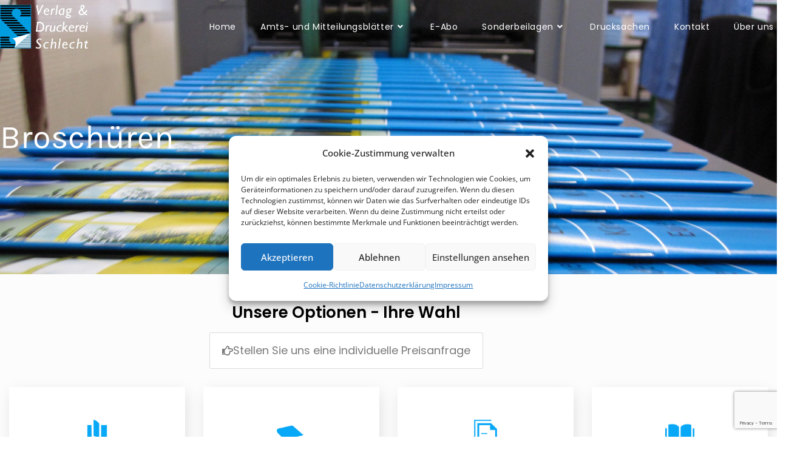

--- FILE ---
content_type: text/html; charset=utf-8
request_url: https://www.google.com/recaptcha/api2/anchor?ar=1&k=6LerJW0rAAAAAPJ04Smi-Mp-rKv12VUdn0lgZoVk&co=aHR0cHM6Ly9nZW1laW5kZS5kZTo0NDM.&hl=en&v=PoyoqOPhxBO7pBk68S4YbpHZ&size=invisible&anchor-ms=20000&execute-ms=30000&cb=osnttk1cqazl
body_size: 48613
content:
<!DOCTYPE HTML><html dir="ltr" lang="en"><head><meta http-equiv="Content-Type" content="text/html; charset=UTF-8">
<meta http-equiv="X-UA-Compatible" content="IE=edge">
<title>reCAPTCHA</title>
<style type="text/css">
/* cyrillic-ext */
@font-face {
  font-family: 'Roboto';
  font-style: normal;
  font-weight: 400;
  font-stretch: 100%;
  src: url(//fonts.gstatic.com/s/roboto/v48/KFO7CnqEu92Fr1ME7kSn66aGLdTylUAMa3GUBHMdazTgWw.woff2) format('woff2');
  unicode-range: U+0460-052F, U+1C80-1C8A, U+20B4, U+2DE0-2DFF, U+A640-A69F, U+FE2E-FE2F;
}
/* cyrillic */
@font-face {
  font-family: 'Roboto';
  font-style: normal;
  font-weight: 400;
  font-stretch: 100%;
  src: url(//fonts.gstatic.com/s/roboto/v48/KFO7CnqEu92Fr1ME7kSn66aGLdTylUAMa3iUBHMdazTgWw.woff2) format('woff2');
  unicode-range: U+0301, U+0400-045F, U+0490-0491, U+04B0-04B1, U+2116;
}
/* greek-ext */
@font-face {
  font-family: 'Roboto';
  font-style: normal;
  font-weight: 400;
  font-stretch: 100%;
  src: url(//fonts.gstatic.com/s/roboto/v48/KFO7CnqEu92Fr1ME7kSn66aGLdTylUAMa3CUBHMdazTgWw.woff2) format('woff2');
  unicode-range: U+1F00-1FFF;
}
/* greek */
@font-face {
  font-family: 'Roboto';
  font-style: normal;
  font-weight: 400;
  font-stretch: 100%;
  src: url(//fonts.gstatic.com/s/roboto/v48/KFO7CnqEu92Fr1ME7kSn66aGLdTylUAMa3-UBHMdazTgWw.woff2) format('woff2');
  unicode-range: U+0370-0377, U+037A-037F, U+0384-038A, U+038C, U+038E-03A1, U+03A3-03FF;
}
/* math */
@font-face {
  font-family: 'Roboto';
  font-style: normal;
  font-weight: 400;
  font-stretch: 100%;
  src: url(//fonts.gstatic.com/s/roboto/v48/KFO7CnqEu92Fr1ME7kSn66aGLdTylUAMawCUBHMdazTgWw.woff2) format('woff2');
  unicode-range: U+0302-0303, U+0305, U+0307-0308, U+0310, U+0312, U+0315, U+031A, U+0326-0327, U+032C, U+032F-0330, U+0332-0333, U+0338, U+033A, U+0346, U+034D, U+0391-03A1, U+03A3-03A9, U+03B1-03C9, U+03D1, U+03D5-03D6, U+03F0-03F1, U+03F4-03F5, U+2016-2017, U+2034-2038, U+203C, U+2040, U+2043, U+2047, U+2050, U+2057, U+205F, U+2070-2071, U+2074-208E, U+2090-209C, U+20D0-20DC, U+20E1, U+20E5-20EF, U+2100-2112, U+2114-2115, U+2117-2121, U+2123-214F, U+2190, U+2192, U+2194-21AE, U+21B0-21E5, U+21F1-21F2, U+21F4-2211, U+2213-2214, U+2216-22FF, U+2308-230B, U+2310, U+2319, U+231C-2321, U+2336-237A, U+237C, U+2395, U+239B-23B7, U+23D0, U+23DC-23E1, U+2474-2475, U+25AF, U+25B3, U+25B7, U+25BD, U+25C1, U+25CA, U+25CC, U+25FB, U+266D-266F, U+27C0-27FF, U+2900-2AFF, U+2B0E-2B11, U+2B30-2B4C, U+2BFE, U+3030, U+FF5B, U+FF5D, U+1D400-1D7FF, U+1EE00-1EEFF;
}
/* symbols */
@font-face {
  font-family: 'Roboto';
  font-style: normal;
  font-weight: 400;
  font-stretch: 100%;
  src: url(//fonts.gstatic.com/s/roboto/v48/KFO7CnqEu92Fr1ME7kSn66aGLdTylUAMaxKUBHMdazTgWw.woff2) format('woff2');
  unicode-range: U+0001-000C, U+000E-001F, U+007F-009F, U+20DD-20E0, U+20E2-20E4, U+2150-218F, U+2190, U+2192, U+2194-2199, U+21AF, U+21E6-21F0, U+21F3, U+2218-2219, U+2299, U+22C4-22C6, U+2300-243F, U+2440-244A, U+2460-24FF, U+25A0-27BF, U+2800-28FF, U+2921-2922, U+2981, U+29BF, U+29EB, U+2B00-2BFF, U+4DC0-4DFF, U+FFF9-FFFB, U+10140-1018E, U+10190-1019C, U+101A0, U+101D0-101FD, U+102E0-102FB, U+10E60-10E7E, U+1D2C0-1D2D3, U+1D2E0-1D37F, U+1F000-1F0FF, U+1F100-1F1AD, U+1F1E6-1F1FF, U+1F30D-1F30F, U+1F315, U+1F31C, U+1F31E, U+1F320-1F32C, U+1F336, U+1F378, U+1F37D, U+1F382, U+1F393-1F39F, U+1F3A7-1F3A8, U+1F3AC-1F3AF, U+1F3C2, U+1F3C4-1F3C6, U+1F3CA-1F3CE, U+1F3D4-1F3E0, U+1F3ED, U+1F3F1-1F3F3, U+1F3F5-1F3F7, U+1F408, U+1F415, U+1F41F, U+1F426, U+1F43F, U+1F441-1F442, U+1F444, U+1F446-1F449, U+1F44C-1F44E, U+1F453, U+1F46A, U+1F47D, U+1F4A3, U+1F4B0, U+1F4B3, U+1F4B9, U+1F4BB, U+1F4BF, U+1F4C8-1F4CB, U+1F4D6, U+1F4DA, U+1F4DF, U+1F4E3-1F4E6, U+1F4EA-1F4ED, U+1F4F7, U+1F4F9-1F4FB, U+1F4FD-1F4FE, U+1F503, U+1F507-1F50B, U+1F50D, U+1F512-1F513, U+1F53E-1F54A, U+1F54F-1F5FA, U+1F610, U+1F650-1F67F, U+1F687, U+1F68D, U+1F691, U+1F694, U+1F698, U+1F6AD, U+1F6B2, U+1F6B9-1F6BA, U+1F6BC, U+1F6C6-1F6CF, U+1F6D3-1F6D7, U+1F6E0-1F6EA, U+1F6F0-1F6F3, U+1F6F7-1F6FC, U+1F700-1F7FF, U+1F800-1F80B, U+1F810-1F847, U+1F850-1F859, U+1F860-1F887, U+1F890-1F8AD, U+1F8B0-1F8BB, U+1F8C0-1F8C1, U+1F900-1F90B, U+1F93B, U+1F946, U+1F984, U+1F996, U+1F9E9, U+1FA00-1FA6F, U+1FA70-1FA7C, U+1FA80-1FA89, U+1FA8F-1FAC6, U+1FACE-1FADC, U+1FADF-1FAE9, U+1FAF0-1FAF8, U+1FB00-1FBFF;
}
/* vietnamese */
@font-face {
  font-family: 'Roboto';
  font-style: normal;
  font-weight: 400;
  font-stretch: 100%;
  src: url(//fonts.gstatic.com/s/roboto/v48/KFO7CnqEu92Fr1ME7kSn66aGLdTylUAMa3OUBHMdazTgWw.woff2) format('woff2');
  unicode-range: U+0102-0103, U+0110-0111, U+0128-0129, U+0168-0169, U+01A0-01A1, U+01AF-01B0, U+0300-0301, U+0303-0304, U+0308-0309, U+0323, U+0329, U+1EA0-1EF9, U+20AB;
}
/* latin-ext */
@font-face {
  font-family: 'Roboto';
  font-style: normal;
  font-weight: 400;
  font-stretch: 100%;
  src: url(//fonts.gstatic.com/s/roboto/v48/KFO7CnqEu92Fr1ME7kSn66aGLdTylUAMa3KUBHMdazTgWw.woff2) format('woff2');
  unicode-range: U+0100-02BA, U+02BD-02C5, U+02C7-02CC, U+02CE-02D7, U+02DD-02FF, U+0304, U+0308, U+0329, U+1D00-1DBF, U+1E00-1E9F, U+1EF2-1EFF, U+2020, U+20A0-20AB, U+20AD-20C0, U+2113, U+2C60-2C7F, U+A720-A7FF;
}
/* latin */
@font-face {
  font-family: 'Roboto';
  font-style: normal;
  font-weight: 400;
  font-stretch: 100%;
  src: url(//fonts.gstatic.com/s/roboto/v48/KFO7CnqEu92Fr1ME7kSn66aGLdTylUAMa3yUBHMdazQ.woff2) format('woff2');
  unicode-range: U+0000-00FF, U+0131, U+0152-0153, U+02BB-02BC, U+02C6, U+02DA, U+02DC, U+0304, U+0308, U+0329, U+2000-206F, U+20AC, U+2122, U+2191, U+2193, U+2212, U+2215, U+FEFF, U+FFFD;
}
/* cyrillic-ext */
@font-face {
  font-family: 'Roboto';
  font-style: normal;
  font-weight: 500;
  font-stretch: 100%;
  src: url(//fonts.gstatic.com/s/roboto/v48/KFO7CnqEu92Fr1ME7kSn66aGLdTylUAMa3GUBHMdazTgWw.woff2) format('woff2');
  unicode-range: U+0460-052F, U+1C80-1C8A, U+20B4, U+2DE0-2DFF, U+A640-A69F, U+FE2E-FE2F;
}
/* cyrillic */
@font-face {
  font-family: 'Roboto';
  font-style: normal;
  font-weight: 500;
  font-stretch: 100%;
  src: url(//fonts.gstatic.com/s/roboto/v48/KFO7CnqEu92Fr1ME7kSn66aGLdTylUAMa3iUBHMdazTgWw.woff2) format('woff2');
  unicode-range: U+0301, U+0400-045F, U+0490-0491, U+04B0-04B1, U+2116;
}
/* greek-ext */
@font-face {
  font-family: 'Roboto';
  font-style: normal;
  font-weight: 500;
  font-stretch: 100%;
  src: url(//fonts.gstatic.com/s/roboto/v48/KFO7CnqEu92Fr1ME7kSn66aGLdTylUAMa3CUBHMdazTgWw.woff2) format('woff2');
  unicode-range: U+1F00-1FFF;
}
/* greek */
@font-face {
  font-family: 'Roboto';
  font-style: normal;
  font-weight: 500;
  font-stretch: 100%;
  src: url(//fonts.gstatic.com/s/roboto/v48/KFO7CnqEu92Fr1ME7kSn66aGLdTylUAMa3-UBHMdazTgWw.woff2) format('woff2');
  unicode-range: U+0370-0377, U+037A-037F, U+0384-038A, U+038C, U+038E-03A1, U+03A3-03FF;
}
/* math */
@font-face {
  font-family: 'Roboto';
  font-style: normal;
  font-weight: 500;
  font-stretch: 100%;
  src: url(//fonts.gstatic.com/s/roboto/v48/KFO7CnqEu92Fr1ME7kSn66aGLdTylUAMawCUBHMdazTgWw.woff2) format('woff2');
  unicode-range: U+0302-0303, U+0305, U+0307-0308, U+0310, U+0312, U+0315, U+031A, U+0326-0327, U+032C, U+032F-0330, U+0332-0333, U+0338, U+033A, U+0346, U+034D, U+0391-03A1, U+03A3-03A9, U+03B1-03C9, U+03D1, U+03D5-03D6, U+03F0-03F1, U+03F4-03F5, U+2016-2017, U+2034-2038, U+203C, U+2040, U+2043, U+2047, U+2050, U+2057, U+205F, U+2070-2071, U+2074-208E, U+2090-209C, U+20D0-20DC, U+20E1, U+20E5-20EF, U+2100-2112, U+2114-2115, U+2117-2121, U+2123-214F, U+2190, U+2192, U+2194-21AE, U+21B0-21E5, U+21F1-21F2, U+21F4-2211, U+2213-2214, U+2216-22FF, U+2308-230B, U+2310, U+2319, U+231C-2321, U+2336-237A, U+237C, U+2395, U+239B-23B7, U+23D0, U+23DC-23E1, U+2474-2475, U+25AF, U+25B3, U+25B7, U+25BD, U+25C1, U+25CA, U+25CC, U+25FB, U+266D-266F, U+27C0-27FF, U+2900-2AFF, U+2B0E-2B11, U+2B30-2B4C, U+2BFE, U+3030, U+FF5B, U+FF5D, U+1D400-1D7FF, U+1EE00-1EEFF;
}
/* symbols */
@font-face {
  font-family: 'Roboto';
  font-style: normal;
  font-weight: 500;
  font-stretch: 100%;
  src: url(//fonts.gstatic.com/s/roboto/v48/KFO7CnqEu92Fr1ME7kSn66aGLdTylUAMaxKUBHMdazTgWw.woff2) format('woff2');
  unicode-range: U+0001-000C, U+000E-001F, U+007F-009F, U+20DD-20E0, U+20E2-20E4, U+2150-218F, U+2190, U+2192, U+2194-2199, U+21AF, U+21E6-21F0, U+21F3, U+2218-2219, U+2299, U+22C4-22C6, U+2300-243F, U+2440-244A, U+2460-24FF, U+25A0-27BF, U+2800-28FF, U+2921-2922, U+2981, U+29BF, U+29EB, U+2B00-2BFF, U+4DC0-4DFF, U+FFF9-FFFB, U+10140-1018E, U+10190-1019C, U+101A0, U+101D0-101FD, U+102E0-102FB, U+10E60-10E7E, U+1D2C0-1D2D3, U+1D2E0-1D37F, U+1F000-1F0FF, U+1F100-1F1AD, U+1F1E6-1F1FF, U+1F30D-1F30F, U+1F315, U+1F31C, U+1F31E, U+1F320-1F32C, U+1F336, U+1F378, U+1F37D, U+1F382, U+1F393-1F39F, U+1F3A7-1F3A8, U+1F3AC-1F3AF, U+1F3C2, U+1F3C4-1F3C6, U+1F3CA-1F3CE, U+1F3D4-1F3E0, U+1F3ED, U+1F3F1-1F3F3, U+1F3F5-1F3F7, U+1F408, U+1F415, U+1F41F, U+1F426, U+1F43F, U+1F441-1F442, U+1F444, U+1F446-1F449, U+1F44C-1F44E, U+1F453, U+1F46A, U+1F47D, U+1F4A3, U+1F4B0, U+1F4B3, U+1F4B9, U+1F4BB, U+1F4BF, U+1F4C8-1F4CB, U+1F4D6, U+1F4DA, U+1F4DF, U+1F4E3-1F4E6, U+1F4EA-1F4ED, U+1F4F7, U+1F4F9-1F4FB, U+1F4FD-1F4FE, U+1F503, U+1F507-1F50B, U+1F50D, U+1F512-1F513, U+1F53E-1F54A, U+1F54F-1F5FA, U+1F610, U+1F650-1F67F, U+1F687, U+1F68D, U+1F691, U+1F694, U+1F698, U+1F6AD, U+1F6B2, U+1F6B9-1F6BA, U+1F6BC, U+1F6C6-1F6CF, U+1F6D3-1F6D7, U+1F6E0-1F6EA, U+1F6F0-1F6F3, U+1F6F7-1F6FC, U+1F700-1F7FF, U+1F800-1F80B, U+1F810-1F847, U+1F850-1F859, U+1F860-1F887, U+1F890-1F8AD, U+1F8B0-1F8BB, U+1F8C0-1F8C1, U+1F900-1F90B, U+1F93B, U+1F946, U+1F984, U+1F996, U+1F9E9, U+1FA00-1FA6F, U+1FA70-1FA7C, U+1FA80-1FA89, U+1FA8F-1FAC6, U+1FACE-1FADC, U+1FADF-1FAE9, U+1FAF0-1FAF8, U+1FB00-1FBFF;
}
/* vietnamese */
@font-face {
  font-family: 'Roboto';
  font-style: normal;
  font-weight: 500;
  font-stretch: 100%;
  src: url(//fonts.gstatic.com/s/roboto/v48/KFO7CnqEu92Fr1ME7kSn66aGLdTylUAMa3OUBHMdazTgWw.woff2) format('woff2');
  unicode-range: U+0102-0103, U+0110-0111, U+0128-0129, U+0168-0169, U+01A0-01A1, U+01AF-01B0, U+0300-0301, U+0303-0304, U+0308-0309, U+0323, U+0329, U+1EA0-1EF9, U+20AB;
}
/* latin-ext */
@font-face {
  font-family: 'Roboto';
  font-style: normal;
  font-weight: 500;
  font-stretch: 100%;
  src: url(//fonts.gstatic.com/s/roboto/v48/KFO7CnqEu92Fr1ME7kSn66aGLdTylUAMa3KUBHMdazTgWw.woff2) format('woff2');
  unicode-range: U+0100-02BA, U+02BD-02C5, U+02C7-02CC, U+02CE-02D7, U+02DD-02FF, U+0304, U+0308, U+0329, U+1D00-1DBF, U+1E00-1E9F, U+1EF2-1EFF, U+2020, U+20A0-20AB, U+20AD-20C0, U+2113, U+2C60-2C7F, U+A720-A7FF;
}
/* latin */
@font-face {
  font-family: 'Roboto';
  font-style: normal;
  font-weight: 500;
  font-stretch: 100%;
  src: url(//fonts.gstatic.com/s/roboto/v48/KFO7CnqEu92Fr1ME7kSn66aGLdTylUAMa3yUBHMdazQ.woff2) format('woff2');
  unicode-range: U+0000-00FF, U+0131, U+0152-0153, U+02BB-02BC, U+02C6, U+02DA, U+02DC, U+0304, U+0308, U+0329, U+2000-206F, U+20AC, U+2122, U+2191, U+2193, U+2212, U+2215, U+FEFF, U+FFFD;
}
/* cyrillic-ext */
@font-face {
  font-family: 'Roboto';
  font-style: normal;
  font-weight: 900;
  font-stretch: 100%;
  src: url(//fonts.gstatic.com/s/roboto/v48/KFO7CnqEu92Fr1ME7kSn66aGLdTylUAMa3GUBHMdazTgWw.woff2) format('woff2');
  unicode-range: U+0460-052F, U+1C80-1C8A, U+20B4, U+2DE0-2DFF, U+A640-A69F, U+FE2E-FE2F;
}
/* cyrillic */
@font-face {
  font-family: 'Roboto';
  font-style: normal;
  font-weight: 900;
  font-stretch: 100%;
  src: url(//fonts.gstatic.com/s/roboto/v48/KFO7CnqEu92Fr1ME7kSn66aGLdTylUAMa3iUBHMdazTgWw.woff2) format('woff2');
  unicode-range: U+0301, U+0400-045F, U+0490-0491, U+04B0-04B1, U+2116;
}
/* greek-ext */
@font-face {
  font-family: 'Roboto';
  font-style: normal;
  font-weight: 900;
  font-stretch: 100%;
  src: url(//fonts.gstatic.com/s/roboto/v48/KFO7CnqEu92Fr1ME7kSn66aGLdTylUAMa3CUBHMdazTgWw.woff2) format('woff2');
  unicode-range: U+1F00-1FFF;
}
/* greek */
@font-face {
  font-family: 'Roboto';
  font-style: normal;
  font-weight: 900;
  font-stretch: 100%;
  src: url(//fonts.gstatic.com/s/roboto/v48/KFO7CnqEu92Fr1ME7kSn66aGLdTylUAMa3-UBHMdazTgWw.woff2) format('woff2');
  unicode-range: U+0370-0377, U+037A-037F, U+0384-038A, U+038C, U+038E-03A1, U+03A3-03FF;
}
/* math */
@font-face {
  font-family: 'Roboto';
  font-style: normal;
  font-weight: 900;
  font-stretch: 100%;
  src: url(//fonts.gstatic.com/s/roboto/v48/KFO7CnqEu92Fr1ME7kSn66aGLdTylUAMawCUBHMdazTgWw.woff2) format('woff2');
  unicode-range: U+0302-0303, U+0305, U+0307-0308, U+0310, U+0312, U+0315, U+031A, U+0326-0327, U+032C, U+032F-0330, U+0332-0333, U+0338, U+033A, U+0346, U+034D, U+0391-03A1, U+03A3-03A9, U+03B1-03C9, U+03D1, U+03D5-03D6, U+03F0-03F1, U+03F4-03F5, U+2016-2017, U+2034-2038, U+203C, U+2040, U+2043, U+2047, U+2050, U+2057, U+205F, U+2070-2071, U+2074-208E, U+2090-209C, U+20D0-20DC, U+20E1, U+20E5-20EF, U+2100-2112, U+2114-2115, U+2117-2121, U+2123-214F, U+2190, U+2192, U+2194-21AE, U+21B0-21E5, U+21F1-21F2, U+21F4-2211, U+2213-2214, U+2216-22FF, U+2308-230B, U+2310, U+2319, U+231C-2321, U+2336-237A, U+237C, U+2395, U+239B-23B7, U+23D0, U+23DC-23E1, U+2474-2475, U+25AF, U+25B3, U+25B7, U+25BD, U+25C1, U+25CA, U+25CC, U+25FB, U+266D-266F, U+27C0-27FF, U+2900-2AFF, U+2B0E-2B11, U+2B30-2B4C, U+2BFE, U+3030, U+FF5B, U+FF5D, U+1D400-1D7FF, U+1EE00-1EEFF;
}
/* symbols */
@font-face {
  font-family: 'Roboto';
  font-style: normal;
  font-weight: 900;
  font-stretch: 100%;
  src: url(//fonts.gstatic.com/s/roboto/v48/KFO7CnqEu92Fr1ME7kSn66aGLdTylUAMaxKUBHMdazTgWw.woff2) format('woff2');
  unicode-range: U+0001-000C, U+000E-001F, U+007F-009F, U+20DD-20E0, U+20E2-20E4, U+2150-218F, U+2190, U+2192, U+2194-2199, U+21AF, U+21E6-21F0, U+21F3, U+2218-2219, U+2299, U+22C4-22C6, U+2300-243F, U+2440-244A, U+2460-24FF, U+25A0-27BF, U+2800-28FF, U+2921-2922, U+2981, U+29BF, U+29EB, U+2B00-2BFF, U+4DC0-4DFF, U+FFF9-FFFB, U+10140-1018E, U+10190-1019C, U+101A0, U+101D0-101FD, U+102E0-102FB, U+10E60-10E7E, U+1D2C0-1D2D3, U+1D2E0-1D37F, U+1F000-1F0FF, U+1F100-1F1AD, U+1F1E6-1F1FF, U+1F30D-1F30F, U+1F315, U+1F31C, U+1F31E, U+1F320-1F32C, U+1F336, U+1F378, U+1F37D, U+1F382, U+1F393-1F39F, U+1F3A7-1F3A8, U+1F3AC-1F3AF, U+1F3C2, U+1F3C4-1F3C6, U+1F3CA-1F3CE, U+1F3D4-1F3E0, U+1F3ED, U+1F3F1-1F3F3, U+1F3F5-1F3F7, U+1F408, U+1F415, U+1F41F, U+1F426, U+1F43F, U+1F441-1F442, U+1F444, U+1F446-1F449, U+1F44C-1F44E, U+1F453, U+1F46A, U+1F47D, U+1F4A3, U+1F4B0, U+1F4B3, U+1F4B9, U+1F4BB, U+1F4BF, U+1F4C8-1F4CB, U+1F4D6, U+1F4DA, U+1F4DF, U+1F4E3-1F4E6, U+1F4EA-1F4ED, U+1F4F7, U+1F4F9-1F4FB, U+1F4FD-1F4FE, U+1F503, U+1F507-1F50B, U+1F50D, U+1F512-1F513, U+1F53E-1F54A, U+1F54F-1F5FA, U+1F610, U+1F650-1F67F, U+1F687, U+1F68D, U+1F691, U+1F694, U+1F698, U+1F6AD, U+1F6B2, U+1F6B9-1F6BA, U+1F6BC, U+1F6C6-1F6CF, U+1F6D3-1F6D7, U+1F6E0-1F6EA, U+1F6F0-1F6F3, U+1F6F7-1F6FC, U+1F700-1F7FF, U+1F800-1F80B, U+1F810-1F847, U+1F850-1F859, U+1F860-1F887, U+1F890-1F8AD, U+1F8B0-1F8BB, U+1F8C0-1F8C1, U+1F900-1F90B, U+1F93B, U+1F946, U+1F984, U+1F996, U+1F9E9, U+1FA00-1FA6F, U+1FA70-1FA7C, U+1FA80-1FA89, U+1FA8F-1FAC6, U+1FACE-1FADC, U+1FADF-1FAE9, U+1FAF0-1FAF8, U+1FB00-1FBFF;
}
/* vietnamese */
@font-face {
  font-family: 'Roboto';
  font-style: normal;
  font-weight: 900;
  font-stretch: 100%;
  src: url(//fonts.gstatic.com/s/roboto/v48/KFO7CnqEu92Fr1ME7kSn66aGLdTylUAMa3OUBHMdazTgWw.woff2) format('woff2');
  unicode-range: U+0102-0103, U+0110-0111, U+0128-0129, U+0168-0169, U+01A0-01A1, U+01AF-01B0, U+0300-0301, U+0303-0304, U+0308-0309, U+0323, U+0329, U+1EA0-1EF9, U+20AB;
}
/* latin-ext */
@font-face {
  font-family: 'Roboto';
  font-style: normal;
  font-weight: 900;
  font-stretch: 100%;
  src: url(//fonts.gstatic.com/s/roboto/v48/KFO7CnqEu92Fr1ME7kSn66aGLdTylUAMa3KUBHMdazTgWw.woff2) format('woff2');
  unicode-range: U+0100-02BA, U+02BD-02C5, U+02C7-02CC, U+02CE-02D7, U+02DD-02FF, U+0304, U+0308, U+0329, U+1D00-1DBF, U+1E00-1E9F, U+1EF2-1EFF, U+2020, U+20A0-20AB, U+20AD-20C0, U+2113, U+2C60-2C7F, U+A720-A7FF;
}
/* latin */
@font-face {
  font-family: 'Roboto';
  font-style: normal;
  font-weight: 900;
  font-stretch: 100%;
  src: url(//fonts.gstatic.com/s/roboto/v48/KFO7CnqEu92Fr1ME7kSn66aGLdTylUAMa3yUBHMdazQ.woff2) format('woff2');
  unicode-range: U+0000-00FF, U+0131, U+0152-0153, U+02BB-02BC, U+02C6, U+02DA, U+02DC, U+0304, U+0308, U+0329, U+2000-206F, U+20AC, U+2122, U+2191, U+2193, U+2212, U+2215, U+FEFF, U+FFFD;
}

</style>
<link rel="stylesheet" type="text/css" href="https://www.gstatic.com/recaptcha/releases/PoyoqOPhxBO7pBk68S4YbpHZ/styles__ltr.css">
<script nonce="CJB6M9FoDkYD6KM-VD8Pcg" type="text/javascript">window['__recaptcha_api'] = 'https://www.google.com/recaptcha/api2/';</script>
<script type="text/javascript" src="https://www.gstatic.com/recaptcha/releases/PoyoqOPhxBO7pBk68S4YbpHZ/recaptcha__en.js" nonce="CJB6M9FoDkYD6KM-VD8Pcg">
      
    </script></head>
<body><div id="rc-anchor-alert" class="rc-anchor-alert"></div>
<input type="hidden" id="recaptcha-token" value="[base64]">
<script type="text/javascript" nonce="CJB6M9FoDkYD6KM-VD8Pcg">
      recaptcha.anchor.Main.init("[\x22ainput\x22,[\x22bgdata\x22,\x22\x22,\[base64]/[base64]/[base64]/[base64]/[base64]/UltsKytdPUU6KEU8MjA0OD9SW2wrK109RT4+NnwxOTI6KChFJjY0NTEyKT09NTUyOTYmJk0rMTxjLmxlbmd0aCYmKGMuY2hhckNvZGVBdChNKzEpJjY0NTEyKT09NTYzMjA/[base64]/[base64]/[base64]/[base64]/[base64]/[base64]/[base64]\x22,\[base64]\x22,\x22GcOhw7zDhMOMYgLDrcOmwqbCkcOccsKywpDDqMONw5dpwpwNDQsUw7xGVlUOXD/Djk7DqMOoE8K7RsOGw5saPsO5GsKcw74Wwq3CocKow6nDoTPDg8O4WMKNWC9GWh/DocOEJsOww73DmcK9wphow77DgxAkCHDCizYSY2AQNlslw643GcOrwolmMzjCkB3Dt8O5wo1dwptsJsKHOHXDswcTYMKucCNIw4rCp8OGQ8KKV0JKw6t8AFvCl8ODbxLDhzpAwqLCuMKPw5Q0w4PDjMKUeMOnYG7Dp3XCnMOow5/[base64]/wol7GmzDgwDDrMKtwrR4I8ORwovCpMOpUiYdw4lbbgMyw6c+JMKCw5towp5qwpQDSsKIEMK+wqBvay5XBH3ChiJgJmnDqMKQLsKDIcOHOsK2G2Aqw4IDeBrDkmzCgcOEwqDDlsOMwo9jIlvDk8O+NljDtwhYNVJ8JsKJI8KuYMK/w5vCrybDlsOgw6fDok4tFzpaw4DDscKMJsO7XMKjw5QGwqzCkcKFSsKrwqEpwrPDggoSIQ5jw4vDmGg1H8OHw5gSwpDDusOUdD1vCsKwNxjCslrDvMOSCMKZND/Ct8OPwrDDtiPCrsKxUiM6w7tXQwfClVo1wqZwLsKewpZsOsOBQzHCs15YwqkVw5DDm2xNwoBOKMO2REnCtjfCmW5aAWZMwrdPwrTCiUFDwq5dw6tCWzXCpMOjNsOTwp/Ct04yayRWDxfDr8OQw6jDh8K4w7pKbMOdVXF9wp/DjBFww6LDhcK7GSHDgMKqwoISCkPCpTtFw6gmwqDCsko+QMOnfkxRw6QcBMKNwr8Ywo1xS8OAf8OUw65nAyrDpEPCucKtKcKYGMKoCMKFw5vCq8KCwoAww6XDo14Hw4LDjAvCuVVdw7EfHMKVHi/CvsOawoDDo8O9ZcKdWMKrLV0+w6VcwroHB8OPw53DgVvDsjhXP8K6PsKzwpTCpsKwworCrcOywoPCvsKLXsOUMiIBN8KwEEPDl8OGw4geeT4pHGvDisKOw4fDgz1/w7Zdw6YwcATCgcOWw6jCmMKfwpl7KMKIwqfDvSzDksKFIh0ywrLDp2otN8OZwrU4w5cHfcOeTRZMbmRHw55Pwq3CmAgzw4DCmcKnBkvDl8Kjw5fDp8OUwo/Cn8OxwpRawq9pw4/Ct1l3wpPDqWoGw7LDjcKowoFYw4TDiw07wpzCiEnCosKmwrYWw4ZbUcOeOC1dwoLDngnCjl3DiXPDh0/CncKDJnFJwqoZw7DCvzfCv8Oaw7Y0wrVFLsO7wqPCicKVwq3Cgy0cwpbDnMOVJDYtwqvCiAp5Rm9Zw7nCv0IpIHnCmBzCn1DCq8OOwoLDp0/[base64]/Dtx3Cmk7CuMKUwp7Cs8Kjw7fCtAbDlcKBJcKeOH7DpsKwwqLDqcOxw4fCt8OuwoUhVcK+wpxVagoIwoQhwrgzFsKXwpjCrkbDnsKow77Cp8OiIWlgwrUxwpTCnsKUwosdOcKlIXXDj8OiwpzCgcKcwqnDlgjCgB/CnMOGwpHDrMOhwqFdwogaP8OKw4Q+woJJXsOowr8RR8KXw6NcTMK8w7d4wrY1w5fDiDTCrhXConDDqcOvMcKcw4xXwqrDtcOMCMOFJi0rEsOzfU92b8OGYMKIbsOcCsOBwpHDg2vDm8KUw7jCqS/CogdFbW3CgHVJw7xMw4VkwoXCtQDCthjDnMK4TMOZw7V/w73DqcKnw4fCvEZqQMOsN8K5w4nCqcOdAh5semLCs3YowrnDvmROw5zCkU/CsnkOw5l1KRLCkMOSwrgWw7zDomdbHMOBKsKNH8OpTxgGIsKrfMKZw6h/YFvDhG7CrMK5SVlXOSdmw58ZY8K4w5B8w43Ch2kawrHDsiXCv8Oiw7XDo17DiR/Do0R3wpbDs28qVMKLfm/[base64]/CpMOZDnZ2wp7ClVJjw6fDosO4e8O7w5HCj8O0eloEA8OBwocdRsOlZn0nEcO/[base64]/DlyPCj2bDmn8uSRp/EinCkcKCB8KqC3l9GU/Djw1gDztCwr4SVWzDggU7CwDCqg91wrp9wodyFcOJZ8OIwqPCssOsS8Kdw6gnGAZNeMOVwpvDrsOpwrphw4k8wpbDgMKlQsOowrgAS8KBwoAYwq7CrMOYw4IfG8KeKcOVQcOKw6Rcw4xQw5lww4DCqQFNw7DDuMKow5lgA8K0AwrCr8KTcSDCulrDiMK/w4TDojMNw4nCvMOZCMOSf8OHwpAGRWVfw5nDlsOtw5w5W0vDgMKrwrvCnCITw67DrMK5fFDDqsOTNxPCn8OvGADCn0YbwrfCkiXCnWVPwr1+Z8K6dXJ5woTCj8OVw47Dr8K3w5rDq2cTKsK6w5/Ds8K/[base64]/wqIDLsOUCcO1DRAkCsKww7rDqBtQFgnDiMKmVUHCssKPwoQGw6PCghjCpl3CugrCtVTCqsOSU8KeasOPDcOoF8KwEH8ew40Pwq9vRsOvEMOhCD8SwrnCqsKAwrjDkRRxw4U8w47CvMKvw6ooU8O/w6rCiTfCj2zDjcKxw41HTMKUwp0Ow7XDjcKSwr7CiwrCmh4vJcOCwrRCTcKaNcK3Sw1AbV5WwpfDo8KKdWk5CMOSwrYvw4c2wpEXOwNmRz0uEMKPcsO6wonDk8KGwrTClGbDu8OSGMKpGsKaJsKjw5PDgcK3w5PCvDzCtQ0nE31FeHLCh8Onb8O/HMKNH8KYwqsdO35+bnbDgSPClU5ewqzDiWYkVMK0wqTCmcKSwq9lw71HwrnDqsKZwpTCtcOKPcK9w4LDkcOywpJBbirCvsK5w7LDpcO2L2jCs8Ozwr3DnsOKAVPDuTg+w7AMYcK+wqLCghFVw5p+esOcXScBSmY7wq/DgmBwBsONUcOAP25iDmxHKcOuw5bCrsKHdsKWHyRTK1/Dpn8Ocm7DsMKFwqXChRvDlF3DssKJwrzCiSfCmC/CjsOSSMKyIsKtw5zCsMO/P8KPOMONw5rCnXLCuEbChgcHw4TCisOdLApdwrTDuB9qw4Jiw6puw7l1D2wCw7MJw4NiCSpOb0rDgmzDnMOxdyA1wogLWhLCnXE8BcKFMsOAw4/[base64]/wr1DwoXCmMO9w4Niw69FwoDCrw5vcynDk8OOBRJyw4/Cj8KcCxR2wp3CskjCqhBfLR7CqEIFGRLChDDCoGRJR1zCuMOaw57CpwzCqHUGKcOCw70DVsKHwqtzwoDDg8OePFJFwrzCgxzCmkvDsDfCikELZ8OrGsOzwq06w77DiiNcwonCrsOTw7rCqG/[base64]/CtsKbw6jDpxzCq8Kdw5TDl8OPMWzDqcKUN8OKwp0yQsOtDcOGEsOQJEgSw68LVMO/I3DDqkDDulXCmMOGZC/Cgn7Dr8OqwpLDn0nCqcOxwq4MFV0lwo5Vw50WwoLCucOAUcKfCsK0I1fCmcKLVMKcbxxXw4/DnMKawqXCpMK7w5PDi8KNw6l5woDCj8KQXsOEDMOcw65rwrwxwoUGD2zDucOIcsOfw5QNw4Aywp48MDRCw5Jcw7JBDsO1KnhEwpHDl8Oowq/DpsKzfF/[base64]/DnVmw6HDvFA/w4xQZnfDucOOIixJw7Fxw6vCv8Kdw6IWwrTChMOoY8KOw6oKZyVINzgJdsONOsKywrQjwpsYw65BZsOuPydtEAtCw5rDsTDDk8OgDwQZWn1Jw5rCoEBkXkBMD33DmU/CkAAiYHsowoPDrWjCiBBvekYKelQgOMOuw4wfRFDCgcOxw7V0wogmR8KcHsKpJ0F5BsOWwqpkwr9ow43Cm8ONSMOgLFzDuMOkI8Kewr7CrTF6w6vDrVLCixzCk8OCwrjDocOhwrsZw5ZuABcvw5IReio6wrHDkMOTb8OIw7/CkMONw7ImBsKeKBpmw7I/G8KRwroGw6dAIcK0w4law4QfwpvCvsOsAyLDnCzCkMObw7jCjlA8BcOaw5PDgygUSkvDmXQVw5MyFsORw4JNQ2nDiMKhSQs/w4JmSsOAw5jDkcK3MMKxUcKNw6bDsMK5QSRLwq9ATcKQbsOtwpPDqGvCq8OIw7zCqQU4f8OZADjCuxkyw5NmeTVxwpbCoRBhwq7CpcOww6w6Q8KawoPDnMKlFMOpwqfDiMOFwpjDnzfDsFJXR2zDhsK1FllQwrbDpsOTwpNPw6HDiMOowo/Cjm5sC35Uwos5wpbCnzd/w4Z6w6tXw7bCi8OaYMKdNsOJw4nCs8KEwq7Cvnh+w5jCjsOJHSgTMsKjDCPDpzvCoXjChcKAcsKTw5rDpcOeUFvDtMK7w4l+OMKNw7zCj2nCpMKMaH7DlXrDj1zDsG3CjMOLw5hVwrXCgDjCpwQdw7A+woVmdMKPJcOLw7B9w7t2wrXCmg7DgEUywr/DsSTClUnCjBADwoPDgsKBw71AcBzDvhbCucO5w58gw4zCocKTwojCghzCq8OLwrTDgsOxw7IaJhHCsmvCvVhcCFHDol57wo08w4/CgmfCl0rCqMKBwo7CoBIxwpXCosK2woo+XcOqwrRAK37DqEE8H8KMw4AXw5nCgsOhwqXDqsOEDQTDqsKVwqvCigXDhsK4ZcKDwoLCqsOdwrjDthRGHsKcNy9Ew6hnw61uwrYBwqlYwrHDgB0FT8Kjw7F5w7Z9djQ3wpHDtUjDvMKgwq/Dpw/[base64]/DicODJ3JhL2Rrwodgw7AOF8KowoU7wqbDjAVzwpzCnhVKwrTCm0t4QcOlw6XDu8KKwrzDsg5UWG/Ci8OaDQdfSsOkfgLCjC7CnsOTdGDDsHAcJnrDvjrCjcO4wo/DnMONC2PCnj0kwpXDuiRGwqrCpsO4w7FBwrvCow18UknDnsOgw5YoGMO7wrDCnVDCuMOABibDtUtrwobCq8K6wqN5wpsaMsK6MmBfVsKhwqUTOMOib8O/woLCh8OJw6vCuDNYP8KDQcKRRgXCg0xPwpsnwrULXMObwqTCnRjCgj5xbcKPe8Kmwr4/EWw5IC82F8Kww5DCiwDDqsKxw47Cp3FaeiYhQEtlw6NSwp/DiGt/w5fDvzDDthbDlMKYXMKnMcKMwrMaZQjCnsOyMQ3DhcKDwobDkjPCskQwwo/DuQkbwpbDuD/[base64]/[base64]/E8K3w5zDqiMUcGfDo8O2wq9xw6t3VBXClyATLQlhw4FMXTNEw41kw4jDiMORwoVyWsKMwoNhPV5dWlLDrcK6GsOkdsONVi1CwpR4BMOORkltwo4uw6QnwrbDv8OEwpUAVCHDncOTw6/DjzIDNF8NMsKQMFrCo8Ofwp1ZIcKTIFk/[base64]/DiQ8IXcOvw4XCghEywp58w6oobcOowrXDqSI4EE9dGcOdOMKiwog8B8O2dl3Dk8KWFsO+CcOUwrsyEcOtP8KvwplPbUDDvizDkyM7w4BEVAnDksKfR8ODwp8zc8ODTMKSDQXCv8O1SsOUw5/Cr8KcZUpWwp5/wpHDnVEOworDhRR0woHCocOiXncqZ2AjccONS1bCmR9/VCZUHhzDsRDCrsO1PXw8w6QuPcKSOsKwacK0wrxRwrDCuVRhGVnCog18Cghbw7xVMwbCksOzcnjCs3YWwo4/[base64]/DrMO2Y8OQw6TDsMKNHBXDkMKgBErCpsKvw7fCssORwqkuW8OGwphsDF/Chi/[base64]/CshwKwr8sbCfCmcK9w6XCtHXChBFHQMOQeAzCpcKdwpvCj8OewqHCpFlaE8OtwoElWlTCk8OSwrYpKTABw4XCkMKNBMOKw5ZSTwXCt8OiwqA7w6lVEMKMw4HDp8OYwpTDg8OeSlrDkUNYEHPDhXZTSD9Hc8OSw5scY8KsUcKaScOLw403SsKVwqg/NsKDUcKCf0R8w6DCocKqTMONbyM5bsOzacKxwqDCsyIZclF8w79uwqLCp8KDw6MbJ8O/HMOjw4w2w7PCnsOIwpJTa8OSXcO8AWvCu8Oxw5Ebw7omODtNSsKGwogCw7ATwpw1W8KnwpgSwpAbbMOuMcO5wrwFwpzCmSjChcKJw7XCsMOcSBUgfMOFZy3ClsOuwqFpw6fCicOsF8Kgwp/CtMOLwqweRcKJw4ADRz3DjjAGZ8KewpPDo8O2w44OXH7DuybDl8OGV2HDjS0rGsKKIX/DhsOaScOaEMO0wqhwOMO9w5nCvsOfwp/[base64]/CiD14w7XDocO8KSNjwqlkw7HDoMOzRcK/w6PDuzgfw4LDnsOgLHDCjMK4wrbCojoZFQh0w4dTDcKSTgTCvyfDrsK5JcKKHsORwo7DoCfCiMOSYsKgwqjDmcK/AMOLwoptw63DvAx+csKjwoVOPyTCl1HDlcKMwobDisOXw5VzwpfCsV5uPMOrw6J5woljw7hYw6bCusKVCcKuwoLDtMK7YTkGFh/[base64]/CtiltLMOKw6LDvCHCkycEw704wrgWIcKySEQbwoHDjsOvO2B+w4sEwrrDgGtGw7HCnAYYbCHCuzZaRMOnw4LDhm9cDsKJYX15H8K8GlgXw6bCscOiKSPDp8KFwr/[base64]/[base64]/[base64]/wpnCksOaQcKJwrHDmMKga8OIwpp/TsK1wpXCicOhZMOdCsOXNyPDsycXw5B2w47DsMKtMcK2w4PDpn14wrzCvMKXwpJgZTXCp8OLcsKywovCh3nCqx8ewrQ0w6Yiw598OTXChWROwrbCtcKJKsK+FnXCkcKAwokuw77DgyhAwr1aIxLCkV/CtRRHwqEwwpx/w6pZQzjCvcKlw6owYBhjF3YkfxhJSsOScSwdw4dMw5nCjMOfwr9eNUNSwroZCGRbw4rDuMOOBVrCigdqOMOhengqV8O9w7jDv8O/[base64]/CmMOTwoPDtMOxJEAeOGYvwqxTwr1Kw4tQwrVUDVTDkGDDiCbDgG0rTsOkEzwNwoAXwoDDux7CgsOawos3Z8KXQX/DnTTCvsKySE7CpU/CgwY+bcOCRVkEY1DDmMO3w6o4wokZdMOaw5zCmmfDq8KLw7wWw7rCtFbDt0o7KDjDlUouAsO+PsKeOMKVecOuGcKAQkrDvcO7YsOcw7HDusKECsKVw6dyKnvCkWHDrx3Dj8O3w61yPW/[base64]/CvcKJQzrClD7DjFnDl8KbwqXDo8OjTcKBYcOgw6kPacOEDcKWw6E9XkPCsH/[base64]/[base64]/[base64]/CsVV+wrjCs8ODDsKuJiDDg8KHwpobJsOxw57Clh0kwpJHNsOZS8K2w6XDucOia8K3wrZEV8O1OsO0Tmd2wqvDizPDgALDhjvCuXXCmDBDTTcZZm4owr3DvsObw65fUMKwPcKSw5rDhC/CmsKnwpZ2F8KdVQxmwpw7w5U1a8O/JTMSw4YALcOubsOXUyPCgkhydMOnNnrDmApYK8OcO8Oww5RiNsO7SMKnbsKaw6EzTyYoRgPCnFTCoj3CkW1LDADDl8Kkw6nCoMOoFBnDpzbCvcKFwq/[base64]/Cu8OPRgAoNTrDmsOtw5RBVhB/w6xNwo3DmMKQKMOmwro2wpbDkgbDsMKBwqTDi8OHW8OJbsO1w63DvsKDdcOmc8KSwpPCnxzDgEDDsFRNODnDr8OpwrTDnjzClcOswpVQw4nDjkkow7bDkSUfTsKZU33CpkTDsC/DshTCicOgw5UwTcOvScOOEMOvG8OgwpnCgMK7w49HwpJVwplnFEXDqW/[base64]/CmcOVwpFhw7rDssK/YUdtw5HCmcK9w7syVMOJaB4awoAJRGnCisOuwpNbZMOIXwtxw6fCiV1jL21bCsO9wrDDrEdmw4wsccKZZMO6w5fDrR3CiDLCtMOeTsONYATCuMOwwp3CnE1Iwq5pw7NPc8KPw4Y1XCzCkXAObD5SbsKNwpTCuwdVD2kVwozDtsK+W8KFw53DkH/DmxvCscOCw5BdX254wrADDMKtbMOEw4DDpHAMU8KKwphXMsOuwrbDiDXDq3XCvWMEa8Oow540wpV7w6Z/bUDCp8OvTiRxFMKRclkowrkVG3TClMKkwq4fasO9woE4wpjDj8Kxw6cqwrnChwjCk8OTwpsHw4/[base64]/OgAyTcOkEsOnw7bDsS7DhMO8w5vCqsO7NsOsQ8KnIMOuw5rCo0/DmTF4wrPCixlCMw4twrYqdzB6wqrCsxXCqsKmHcKLRsOBcsOVw7fCjMKMfMOXwojCocOXasONwqvDmcKjCTrDlw3DgSDDjR5CdlY4w5PDnnDCisORw57DrMObwqY/acKGwrFhTC51wrAqw78Pwr/ChEI2wrPDiB8pHcKkwpbCksOBMlTDjsOXc8OcKMKaaxwqYjDCn8K6f8OfwrcCw6jDiSY0w7U5w7XCv8KOTidibTUewrnDjljCoDjCgUvDm8OrHMKkw4zDlyLDj8K7RRzDiCkuw4g/d8O8wrPDmMOiKMOZwqHChsKIAHzCiHzCkBLCmXLDoBtyw40BR8KiScKlw5YQTMK6w67CocO/[base64]/fMKZUcOBb8KWH2EbeiHCoVrDr8O/fsK8X8OJw6XCpk7CiMKHXzMIJWDCusKJTiMNPlU+OMKrw6nDnTfCkDXDnAwUwqE/w6rDvgbDlxJpJcKowqvDih7Co8K4Iw3CtRtCwo7Dh8O1wo1vwpY2e8OFw5TDoMObdTxYRiDDjQYXwrVCwoNTDsK7w7XDhcOuw7ouw5kmcDY7dhvCh8KLOEPDssO/[base64]/Du8OAwqDDlMObwohqXsKwwoLDpsKJasK+w5s1W8Kzw7nCicOJU8KNGyPCvDXDs8OFw4lte0ULWcKew5vCu8KGw6xlw7tKwqccwrV7wqBHw6p/PcKSDnM+wq3Co8OiwoTCp8KaZBkSwpDClMOxw7BGVXvCrMOowpcFdMK/XAZULcKgJRBpw552CsO6Eyp3fMKEwpBVMsK0TSXCsHVHw7xCwprDtcORw43ChGnCmcOKI8Kjwp/Cn8KwKDfCqMOjwqPCrRvCmEMxw6jDkTkhw5FtSxHClcOEwqjDoBHCnlvCn8KQwoBxw74Vw7NHwqwBwoTDgAQ0E8OoUcOuw73Cnipxw6J5wowrMcOhwrvCkS7CqcKgKcO8WcOXwprCj0zDrjMfw4/CoMOXwoQkwrt/w5/ClMO/VhjDqmtbPlrClDjDnVPCqTYVOxjCrMODGTxgw5fCtHnDtcKMDcO1CzRtfcOeGMOJw5HDoyzCqcKwFcKsw6XDuMKMwooZCHPChsKSw5VJw6/DhsOfLcKlcsKxwp3DicOXwq42fMOoQMKaVsKbwqUdw51fT0ZhfhDCh8KlEU/Di8Oaw6lJw7XDrsOzT2HDhldSwrfCtxsnPFZeI8KkesKCSG5Cwr/Dt3pIw5HCky5bBMKYTBbDg8OGwpE2wrdkwpYzwrLCh8KGwrnCuHPCn096w79dZMO+Z3TDl8OiN8OXLQbDtAcZwq7CqGLChsO2w5XCoV0eIQjCvMKPw4dtaMKRw5Rqwq/DiRbDjDwMw4I8w5sswrHDoylPw54PMcKXSzJYEAvDmcO8TC/Cj8OTwptJwqFdw7LCl8O+w5RxVcO0w7wIRyzCgsKqw5ITwpJ9XMOPwp9ECMKhwoPCp07DjWzCsMKQwqZ2Ql1zw4x5WcOlSXwAwqUIHMKDwrnCp0RLFMKFScKeKcK/CMOeKDHDjHDCl8K1XMKBVUROw7BfJgXDgcKMwr50fMOCNMKGwonDuhDCrUvDuhxaE8KlP8Kowq3DvX3ChQ4xdADDpEw8w61vw5xjwqzCjH/DncKHDR7DkMOfwoNtMsKQwqLDmEbCrsKOwrshw5Z8CcK4PcOmMsOgVcK3IsKlQBXCn2DCuMORwrzDjSHCrSIfw4YOO0PDtsK0w7HDvsOlf2jDgQPDrMKLw73Dn1tvQMK+wrV6w5jCmwzDs8KIwrs2wqk/eU3CvBM+eyDDhMK7Z8OFGsKAwp3DmSkOV8K0wpptw4TCoW8BUMOQwpwZwo/[base64]/[base64]/CqyLDrxNIwr5qd8OKfBV9w7hbwpXDlMOWwqZYKlQww4xrS3rDgsOtfBMSOwp7SBVGa2ktwqdvwqnCsQQdw4sPw4tewqJdw7NKw6Rnwrk0w5/[base64]/[base64]/CjxMmwp9AwrQ3VsOuQXQ5wpfCjcKuGcO4w5B9w5k6dy8wIT/Dl213N8OCW2jChcOVPsKNC0kVNcOEAcOFw4PDpRLDmsO1wpgSw4tFfWlew67CtQs1X8OMwqA5wpHCrMKnD0UCw53DvCpQwpzDuhtvAH3CqFLDgcOvThlrw6vDv8KswqUowrLDkEvCmDfChGbDoyEyZ1HDk8KPw65WKcOcJwpOwqwbw7AswpbDiQwEPMOyw4XDm8K4wq/[base64]/CgcKiGFXClsO1L8KXwrQ5GcKsSsOqw60Cw4YrCTfDrw3Cjn8Xb8KALmrDmwrDgU1ZUDJLwr4aw4R6wrUpw5HDmjPDvsOOw6wgbMKtBB/CjhcLw7zDvcOSfz52aMO8A8OjWUvDrcKFOgdDw7AKEsKsb8KaOndHEcOGw5DDkHdHwrc7wo7DkmbDuzvCkDpMR2rCp8OAwpHDs8KTTmvCk8OqCyZqHnALw7fCjsK0T8K3NXbCnsOCFU1tAj8vw4s8XcKpwpTCscOzwoR5X8OQIkBIwpbCjQt3a8KTwoLCq0s6YR5/w7nDoMO7McOnw5rChBZ3NcOIR1/Csk7Dp3MEw5ICKcOaZMKtw5/CnjHDpX05CsKqwrVrd8Kiw6DDtsK3w71vKz9Qwr7CgMOiPRZuY2LCvwQNMMOkU8OcekVDw7rCoF7DpcKALsOweMKIZsOyaMK5dMOxwpMIw49tPDjCkzU7L0/DtAfDmFQBwq84JT5NeGYMPRnDrcKjYsKPWcKGw5TDjAnCnQrDisKfwpnDp3pww6TCosOLwpclDsKPNcOpwpvDpW/CpgLDhGwqeMKsM0zDv0EsKsKuw6tBw7x2NsOpaBAUwonDhCNtPBknw6HDh8K/Cw/CiMO3wqTDuMOew4E/[base64]/DlMOIwrzDiBDCs8KVw549wr8lwoAKw5jCpTcVesK4NWkhHMKYw54rET4vwoTCmR3CozxPwrjDtGXDtHTClhRYw6AVwqTDuSN3I27DnEPCpMK0w4lNw5ZHOsOlw6zDt3PDocOTwqtEw5vDpsK4w7bChgvCq8O1w7AbVMK2TAbChcOyw6p7RGJ1w7clTMOAwo7Cu0/DtMOTw4XDjUjCusO4aU3Dr3XCogbCtRF1CMKXfsK6QcKEScKpw4JBZMKNYkhLwoVUDMKgw5vDuxcBQkB+dEAFw4nDv8OswqI+bsOLZBAQey1/fsOtJFRHdxtoIzF8wowbQsOxw5YOwqbCjMOTwqQgOyBQCMKBw4d9w7rDusOKX8K4bcOew5fDmsOCOQsxw4LCusKkHcK2UcO7wovCqMOMw4hFai5je8K2eUhrP0Rww5XCqMKLKxZ1UyBRD8Kww49Vw4tYwoU4wq4dwrDChGo/VsOuw7wyB8Onwp3Di1Fow43DkGXCgcK1aUrDrsOHbDASw4Rjw5dww6xoWMKVUcOXIXnCjcOWCsKMfSYcHMOFwqw1woZ5L8Ose1QIwprCt0IOAsKvBg7Dl2rDisOfw63Cn1dCe8ODRcKiOlXDnMOMNHrCicOFSTfCosKTWzjCksKsKyHDtwXChFnCiS/[base64]/DqcK+w4Jhw53DvifCqsK6wrh2YSUJHi0RwpXCgcKbdsOMeMKlOSzCrwnChMKxw4YtwrsGXsOycBlLw6TCicK3bHpEawHCicKOMFvDoE8LTcO0AMKfWS0iwonDi8O6w6/DrzQDXcOew4DCgMKOw7g6w5Jzw7krwr/[base64]/[base64]/[base64]/DrmFfCcOUIx3DtMObw5RdPRwxwpEtwpg8MHnCksKmTF9COH8/[base64]/McO5OMO+HcOqw7fCrWXDsAnDm8KMJsK/wpBewr3DnBxIV1LCsDfDonhpeG1hwqrDoFTCg8O0DzTDg8K9eMKlCcO+dFbCl8O1wr7CqsO1FTDCoD/DuStMwpvChsKww53Cn8K5wq1yW1vCjMK9wrEtLMOCw7vDrSnDi8OOwqHDpXRdWMOQw5cdDMKfwo/CrydsFkvDnkM+w7fCgsK6w5IYeR/CmhVdw7bCvHQefEDDo39QTsOswqxmPMOEPW5JwojDqcKCw5PCnsO/w7HDuyvDtcOqwrbCl2/DsMO8w6PCoMKww65bJmfDiMKIw6fDiMOHIkxrLEbDqsOpw6gxYMOsWsOew7hMd8K7w4Y8wpjCo8O/w47DgMKDwozCiVbDpRjCg27DqsOpVcKoTsOtTcOywo3CgcOoIn/CtGVJwrguw4kXwqnClsKzwp4qwo7ChXRoaUQswpUJw6DDigPCkGV1wpbCriVVclTDoXRHwrHCuBrDnsOnY019EcOZw63Cr8KVw5AuHMKmw4jCrBvCvxXDpH0fw5IwZ0AGw4h2wqIrwos0UMKSXTHDkcO9AwrDqE/CqBjDosKYFSI/[base64]/LnzCpcKWB8O5w7bDkFXDgzzDqcONSCApwqXDtMKMVyMTw6Rawq84MMKcwq0VAsKhw5nCsD3Cnw8jQcOaw6LCoxF0w6DCpH0/w41Iw7YPw6kjI1PDkB7Dg1/[base64]/Du8KOEcOhw77CucKJwpYWwo8rwrcIw5MOwprDnkRJw67CmMOUbmVIw7Yawqtdw6cxw6USA8KhwpjCvx1fFsK/L8OVw5fDr8KoOQPDv3zCh8OYAcK3eFzCscK7wp7DrMOFHVfDrmc6woUww6vCsgdQw5YQHQfDmcKrX8OXwojCozgjwo4PDhbCqirCnyMFPsO+DlrDuGHDjg3DtcKba8OiW1rDisOWKQISeMKrb0nCtsKoSsOiYcOCwoFbdC3DpsKaDMOqOsOnwrbDmcKzwp7DuE/CoFIHEsObZifDksO9wq0EwqLChMKywoXCoy8vw4IcwqTCmwDDpztJFQcZCsOMw6jCk8O+IMOLVcKrQcOqWnhtbhtwCcKCwqVoWTnDqsKnwr/DononwrbCv1dKMsKpSSrDpMKFw4zDvsK8YTp6HMKwKSbDqgFtwp/CrMKBKcOAw5rDqAbCtE3DpmfDjSXCusOyw6TDnsO6w601w7HDjWHClMKwPCsqw409wo/DpsOzw7nCicOAwrhfwprDsMKCNk/CvD/[base64]/Dml0KJsOXfSw4w4LCkMK7R0LDq8OLw44dSmjDhcOuw43DicOGwplJJmrDiVTCicKqJB1jFcOHOMKew6HCgMKJMkkIwpIfwpbCrsO3V8OtdMKqwoYZCxzDkVxIXcOrwpAJw6vDrcO2EcKLwq7CsH9KAGbCn8Kzw4bCimDDvsO/dsKcDMOKQizDrsOOwoDDisKWw4bDrsK6NQvDrjJ9wrkndsKyZ8O8Fx3ChCp7cARTw6/CkWczCDxhRcOzMMKewqdkwpRoRMOxHDPDjRnDmcKddBDDrBhgRMKgwrrCqSvDvcOlw48+Qg3Cj8Kxwp/DsEB1w5rDvHTCg8OEw4rDpnvDnHrDr8OZw6JdDsKRLsKzw748TH7CuRQzSMODw6kdw7zDr2vCinLDoMOLw4HDtEvCqcKFw7PDqMKMRWdNDMKawofCtcO2aG/DmXXCmsKmWGPDqcKab8Ogw73DgG7DiMO5w7LCtVFcw6YGwqbCq8O2wrzDtnBrf2nDjmLDhcO1BsKaHlZLHFBpV8KywpoIwr3CjSYfw7lkwppDAXN7w7odKgvChVHCgR5hwpILw5/[base64]/DucKlw7HCqG1zwrNww4fDp0PDkcOJwoAYSsOHTh3CtnxUQnnCscKLBcKRw688b2jCsF0MfMOYwq3CqcOBw4zDt8KAwpnCjcKuGzzCo8OQasK8wo7DkhNwD8OEw5zCuMKrwrzCpHTCicOlIRFRfsKbS8KlTStNfsOlAQ7CjMKjUgkTw6MiUUh4w5/CusO3w4XDisOoETZDwooLwqokw4HDkyk3wp0BwqXDuMOORMKvw5TClVjCmMKtPBMTYcKkw5/[base64]/DjcOOUGPDhVIoBMOFwrnDuylsUAXCo8OXw7EeYAoQwqrDqUTDlxkrUQZkw7XDtCJidj1LCwvDoHsZw5LCv0vCnxTCgMKcwo7Dv10EwoB2ccOJwp/DtcKWwrfDukpQw4R7w5LDisODJm4Gw5fDv8O1woPCugXCjMODfSlBwr1bYRYKw4vDoAkFw6x6w7MEHsKdX1o1wphYLMOUw5giAMKPwpzDlsO0wosOw57CocOFasKww4vDtsOiOMKREcK6w7RLwqnDhxAQHQ7CihFREBrDiMK6wr/DmcOTwp7CncODwp3CgV9Lw5HDvsKjwqrDnS5LIMO4eSkJQT3DoDLDhmfCtMKyUMKlZisWSsOrw4JfE8KmcsOrwqwyS8KNwoDDicK6wqdxSyh7dEILwr3DtyZVNcKXek/DqcOGVFfDjSTCgcOvw7gnw77Dj8Onw7Yzd8Kbw4QMwpHCu0fCs8Obwo0OfMOFejzDicOwUw9hwr9RSinDucOIw63CicKIw7UnTsKdZhYOw6YLw6lcw5jDiHk0HMO9w6rDlsOKw4rCvsOIwqLDhQ9LwqLCp8Kbw5ZiDMKhwqkjwozDjj/Cr8OhwpTCkFkZw4lvwp/CrSbCksKqwolkWMOAwq7DncOgdR3DlkVBwrTCiUJwacOmwrYuWQPDoMKCXHzClsO3TsKQP8OjNMKLClXCicO0woTCtsKUw5LCuhRZw7Nqw7lcw4MjT8KtwpsiKWTCssO3T0/CgB8MCQFvTDPDscKuw4LDpcOjwpPDswnDg1FTYgHCoHooIMK/[base64]/wqsnCMKjwoddWcOUShNrwphRwr/Dk3vDn10eAWbCt0vDoDBBw4JIwqfChVoEw7bCgcKEwqQnTXzCsHbCqcOELnrDmMOfwpsKF8Ouw4TDjm8Dw5NPwqLCp8OAwo0lw6oSemTCqTc4w4YkwrTDjsOrPWPCm10tNlzCvcOMwpkww7HCmz/Dm8O1w5HCgcKFY35rwq9ew5VkBsO8dcKDw5bDpMONw6PCrcKSw4hXfhLDsEgXM35LwrpYYsKjwqZMwpRvw5jDm8OxV8KaWzLCkyfDtGDCisKqb2Q/wo3CocOldBvDp1lCw6nCvsKgwqTCtXUywrVnCCrCi8K6wrx3wqIvwp0Bwo/DnjPDpMO/JQTDmlYmIhzDscKuw6nCjMKQRn9fw6TCscOWwpNtwpIFw55HZwrDonLDicORwp3DicKQw7AAw7fCn2fCuw1Ew6PCncKvVV9Ow7Uyw4/[base64]/CjcOxwqjDksO0UDvDlhvDpwwXbTJwLlfCpsOtUMOPZcOAJsO8LMKrScOELsK3w77DsQ9rZsKudUUkw7PCnV3CqsOfwqnCsBXCuBYrw6AfwojCnGkMwp7DvsKTwrPDq0nDs1/[base64]/CtsKtG8OPw7TDqyMswpsUwqNBwo0TRsObw4VFBE5zOlnDjGbCv8O2w7zCikHDoMK6MBHDmcK9w7PCmcOPw53CnsKYwpg/[base64]/Dj8K9wrXDtcOlPWzDv8Kww7ksw7fClsK/wrpWc8KVUsKrwrjCr8OAw4llw7cue8KuwonCvsKBIMK5w7duMsKUwp4vZTzDjm/CtMORcsKqcMO+woTCiRUhBMKvSMOrwpo9w5VJw7oSw5VqE8KaekbCugJEw6gCQSZaJVbCksKhwpsRN8Ogw5DDv8KWw6R6Wid1FcOhw6Bkw5tZOwgpHFnCv8KZR3/DjMOjwocNBAzCk8KXwqnCgzDCjCnDucOdZFjDjwRSFnXDt8KrwoPDlcOyOMODDRxAw784wrzCq8OCw5fCojRbYyJsRQoQw7Bswowuw5kFW8KVwqhRwrYzwoXCk8OdA8K7NjB+HB/DnsOpw6waDsKLwoAhQcKrwp10B8OYE8OyccOtI8KRwqXDmBDDgcKSWnxGR8OQw6RaworCsGhWWMKLwrQ4EjHCpyYKEBsoRxzCjcKRw6zCl2XCt8Kaw4cHw4ICwqcwPsORwrB/w5wXw7rDsHlYOcKjw7sxw78ZwpvCtWIjLlPClcOxYSMPwo/Cg8OWwovDi2LDq8Kfa3s7Oxwgwp1/wpTDjkvDjGh6wrUxT0zDncOINsOJfcKhwrXDn8KYwofCkCHDtWALw5vDncKZw6F7RMKxcmrClsOnFXzDsygUw5J5wr8OJRzCo21GwrXDrcKEwo8xwqIBwo/CgBhpZcKUwo8Bwql1woIFWzTCp1fDsh9gw7fDmMKsw6TDuUk/wp13HhzDizPDpcKQfsK2wr/CgSjClcOGwrgBwpobwrFBDmjCoHkxCsOewp9GYhfDvMO8wqlkw7AuPMK8dcOnHwRKw6xgwrdQw74lw75ww6khwofDnsKJK8OoYsOEwqY+X8KFd8KIwrpZwofDhMOLwpzDhWfDssOnTTcYfMKew4jDhMKbGcOfwrLDlTE1w7kow493woPDt0/DoMOXd8OUVcKmf8OtWcOaM8OSw6TCqjfDlMKrw4TCnVXCuxTChx/CvVbDocOkwoUvDcOKDMOAAsKZwpZDw61hwoMLwoJHw6AcwpgeV38TMcKiw740w4bCllI7AAtew5zCiGd+w5s/woBKwojCvcOhw5zCqgN/w6EAIsKwHMO4UMKte8KkaELClhV+dQFZwp3ClcOyX8O2LBbCjcKIbMO/wqhbwrnCqXvCr8K7wp/CqD3ClcKMwrDDuAXDjmTCqsOLw4fDm8KRH8KEDMOaw7suGMK4wphXw6bCq8OsfsO3wqrDtA1/wrjDpzk3w6dEw7jCgDh2w5PDiMO/w7NLa8KxSsO4fhDCgAwRd2oxB8O3dcOgw5QFcFzDvE/[base64]/Ct8KabsOqw6w+w6jDvRU+w5kqwpLDksODPjMgw5VuUsKECsK2OnBDwrHDjcOYO3FFwpLCuBMgw7ofS8K2wowiw7R9wr8dNsKQw7IUw74oXAB+bMODwpMkw4fClHcLSmfDqgNUwonDg8Olw5AawqjChGRJaMOCScK1VX5swo42w5HDrcOIDcOswpY/w6MZPcKfw7sAXzpnOMKKA8K/w4LDksONBcO3Q1HDkltZNgkTUkpHwqnCo8OUAsKXNsOaw7jCtBPCmEDDjRh9w7oyw43DvUMrBz9aAMOSThM9w5rCsF3Dq8Kzw5ZUwpHDmMODw6XCkcKew5s9wonDrnJzw4fDh8KKwr/Cp8Kww4XDuD1NwqJDw4TDhsOpwqzDk03CvMOkw6hIMgEBPnbDiHBBXgzDqwXDkSJEecKyw7XDuGDCpQFeesKyw6VJSsKhPwbClMKmwptqCcONDA3Dq8OVwpfDgMOewqbDig/CoHEwRBMDw6jDqMOCNsK5blJzacO5wq5Uw4HCtMOcwqrCtMO7wp/DrsKsU1/[base64]/CmMKdwpE2OX5xwpDDqVLCq8OjWsKvwrhuSBHDlB/CqGJKwphhCBNHw4J+w7rCucK5OnHDt3DCosObaD/CriHDr8ODwqJjwpPDkcOnLibDgVcqLAbDtsO9w73Dj8KNwp5RfMOnZsKfwqNWBHIccMONwroAw4NQH0QHGDg1LcO/wpcyJQ0qfi7CvcOAAMOBwpHCkG3DrcK7WhTCjRHDilhDasKrw48Cw6jCvcK6w5ltw4Z/w6g1UUgzKmkgP0rDtMKWVcKNVAc7DMO2woFuXMOVwq04bMOKIxxNwq1iDsOJw43CgsOQXx1Xwp59wqnCoQzCsMKIw6xOI3rCmsKhw6/CjQ8wJMKJwqrDrRDDjcKQw5N5w4Z1FQvClcK/w5fCsnbDnMK6CMO5SToowrPComNBegoaw5BBw7rCgsKJwo/Dq8OZw6nDjGXCmsK0w5gjw4IXw4MyHcK2wrDCmkPCvVHCkx5DXMKMN8KyBksYw4QLVMKfwo8PwrtjbMOcw6ESw7xUeMORw6B3LsKoDcO6w65Iw68yPcOEw4VGQwEtLkV/wpUkfhrCuXcEwqLCvWfCicKhJ07CqMK7woDDksOIwqMbwpxUfSMwOnVxZcOIw5E4FXANw6ZwSsK9w4jDnMOzZAjDusKcw7pbKR/CvAIDwp1EwoYEHcKUwp/[base64]/wopCw6I6wo1gwr1HT1nDp1hCUyfCh8O9w7YuOsOmwp0Gw7DCkA3Cuyt+w6rCuMO7w6Yiw4kEf8ORwqUbS2NjT8OldDbDrxXCtcOew4E9wotzw6jCi3jCr0gdFFFBKsK+w5nCi8KwwrxDQF0Nw5QbPzXDhnZAZnEfw7p/w4ohFMK3MMKSDWXCs8KhSMOUDMKoPVfDhlZpMBQNw69CwpdoEVEqZFYEw4/DqcOkPcOuwpTDiMOZVcO0wofCvTlcYcKcwopXwrJqOSzDjFbCjMOHwqHCgsKdw63Dn0tDwp/DtVB2w7kdBU5AVcKELcKhK8OvwpnChMKrwqzCosKUHW4pw7cDK8O1wrHDuVkoa8ObfcOSRsOewrLCqMOuwrfDkmsyRcKcKcK4TkVcwrrDpcOGBMK6QMKfWGlYw4DCkjE1BAI2w7LCuzzDv8Kiw6zDo2/CtsOgDBTCmcOzM8KTwqHCsFZJZ8KNd8OEX8OkM8K4w7DChlc\\u003d\x22],null,[\x22conf\x22,null,\x226LerJW0rAAAAAPJ04Smi-Mp-rKv12VUdn0lgZoVk\x22,0,null,null,null,1,[21,125,63,73,95,87,41,43,42,83,102,105,109,121],[1017145,565],0,null,null,null,null,0,null,0,null,700,1,null,0,\[base64]/76lBhmnigkZhAoZnOKMAhnM8xEZ\x22,0,0,null,null,1,null,0,0,null,null,null,0],\x22https://gemeinde.de:443\x22,null,[3,1,1],null,null,null,1,3600,[\x22https://www.google.com/intl/en/policies/privacy/\x22,\x22https://www.google.com/intl/en/policies/terms/\x22],\x22ngfP6uEXrWUTr26oHJXc60Rtva4OJJMjDGDozZyYOWU\\u003d\x22,1,0,null,1,1768981193817,0,0,[5],null,[60,174],\x22RC-xQOhYcm-oWi2Gg\x22,null,null,null,null,null,\x220dAFcWeA6zhIImgKf6Qz-u73ct4SrD5VrVhb2To_Sb2KcO71Q3kGZ0W8QAYpLAF2lChw-8Q6iC09SR1FD9lEhanm2qvlcykMvgoQ\x22,1769063993967]");
    </script></body></html>

--- FILE ---
content_type: text/css; charset=utf-8
request_url: https://gemeinde.de/core/cache/autoptimize/autoptimize_single_4660273d99858d700515f7700aba341e.php
body_size: 666
content:
.pdfviewer-pdfshelf{max-width:1000px;width:80%;display:flex;justify-content:center;z-index:-1;position:relative;height:0;box-sizing:border-box;border-bottom:16px solid #f3f3f3;border-left:20px solid transparent;border-right:20px solid transparent;pointer-events:all;margin:auto;margin-top:15%;margin-bottom:100px}.pdfviewer-pdfshelf:before{content:"";position:absolute;top:16px;background:linear-gradient(90deg,#fafafa 0%,#fff 100%);height:25px;width:calc(100% + 40px);box-shadow:0px -1px 6px rgb(0 0 0/5%),0px 4px 16px rgb(0 0 0/25%);z-index:2}.pdfviewer-pdf-grid{display:grid;grid-template-columns:repeat(5,1fr);column-gap:4%;width:80%;margin:auto;transform:translateY(-100%);padding:0 0 2px;z-index:-1;position:relative;top:10px}.pdfviewer-pdf a img{width:100%;height:auto;aspect-ratio:115/180;box-shadow:0px -1px 26px -1px rgba(18,15,15,.15);-webkit-box-shadow:0px -1px 26px -1px rgba(18,15,15,.15);-moz-box-shadow:0px -1px 26px -1px rgba(18,15,15,.15)}.pdfviewer-pdf:hover{transform:scale(1.03)}.pdfviewer-pdf{transform-origin:bottom center;transition:transform ease .35s;position:relative;display:inline-block}.pdfviewer-pdf a{display:inline-block}.pdfviewer-pdfshelf:after{content:"";height:80px;width:calc(100% + 40px);position:absolute;top:42px;display:block;background:linear-gradient(180deg,#f3f3f3 0%,rgba(255,255,255,0) 100%);-webkit-clip-path:polygon(0% 0%,100% 0%,97% 100%,3% 100%);clip-path:polygon(0% 0%,100% 0%,97% 100%,3% 100%);z-index:-1}.pdfviewer-fancy-shelf-container{width:100%;max-width:1000px;margin:auto}.pdfviewer-fancy-shelf{width:100%;height:142px;background-size:contain;background-repeat:no-repeat;position:relative;background-position:top}.pdfviewer-fancy-books{width:80%;margin:auto;padding:0 0 2px;z-index:999;position:relative;top:17px;text-align:center}.pdfviewer-fancy-book a img{width:100%;height:auto;aspect-ratio:115/180;box-shadow:0px -1px 26px -1px rgba(18,15,15,.15);-webkit-box-shadow:0px -1px 26px -1px rgba(18,15,15,.15);-moz-box-shadow:0px -1px 26px -1px rgba(18,15,15,.15)}.pdfviewer-fancy-book:hover{transform:scale(1.03)}.pdfviewer-fancy-book{transform-origin:bottom center;transition:transform ease .35s;position:relative;display:inline-block;width:20%;padding-right:10px;padding-left:10px}.pdfviewer-fancy-book a{display:inline-block}@media only screen and (max-width:786px){.pdfviewer-fancy-book{padding-right:5px;padding-left:5px}}

--- FILE ---
content_type: text/css; charset=utf-8
request_url: https://gemeinde.de/core/cache/autoptimize/autoptimize_single_662285f563021c2cf49785e4c560819b.php
body_size: 1695
content:
body{background:#fbfbff}.dspdfvfw-wrapper{width:100%;margin:auto;padding-top:20px}.dspdfvfw-row{display:grid;grid-template-columns:25fr 75fr;grid-column-gap:40px}.dspdfvfw-catalog{display:grid;grid-template-columns:75fr 25fr;grid-column-gap:50px}input.dspdfvfw-add-search{width:100%}.dspdfvfw-cat-title h4{margin:0;font-family:'Nunito';font-style:normal;font-weight:600;font-size:24px;line-height:33px;color:#fff;background:#7348ed;text-align:center;padding-top:9px;padding-bottom:9px}ul.dspdfvfw-cat-lists{padding:0}ul.dspdfvfw-cat-lists li{list-style-type:none;border-bottom:1px solid #e3e3e3;padding-top:5px;padding-bottom:5px;transition:1s;padding-left:5px}ul.dspdfvfw-cat-lists li a{font-family:'Nunito';font-style:normal;font-weight:600;font-size:17px;line-height:35px;color:#34495e;text-decoration:none !important;text-transform:capitalize}ul.dspdfvfw-cat-lists li a:hover{color:#112a46}ul.dspdfvfw-cat-lists li a::selection{color:#112a46}ul.dspdfvfw-cat-lists li a:hover{font-size:18px;transition-timing-function:ease-in;transition:1s}ul.dspdfvfw-cat-lists li a:hover{transition-timing-function:ease-out;transition:1s}ul.dspdfvfw-cat-lists li:hover{padding-left:10px;transition:.6s}.dspdfvfw-ajax-search-form{padding-left:25px;display:flex;align-items:center;margin:auto;width:100%;height:50px;background:#fff;border:1px solid #dae0ff;border-radius:3px}.dspdfvfw-select-area{color:#4451fe;display:flex;align-items:center;font-family:'Nunito';font-style:normal;font-weight:500;font-size:16px;line-height:22px}.dspdfvfw-text{padding-left:10px;padding-right:10px}.dspdfvfw-search-text{width:100%;border:none;color:#000;font-family:'Nunito';font-style:normal;font-weight:500;font-size:16px;line-height:22px}.dspdfvfw-search ::-webkit-input-placeholder{color:#000;font-family:'Nunito';font-style:normal;font-weight:500;font-size:16px;line-height:22px}.dspdfvfw-text-and-icon{width:100%;display:flex;align-items:center}.dspdfvfw-search-icon{color:#adb6c8}.dspdfvfw-search-text:focus{outline:none !important}.dspdfvfw-search-text:focus+.search-icon{color:#7348ed}.dspdfvfw-sort-options{width:100%;height:50px;background:#fff;background:#fff;border:1px solid #dae0ff;border-radius:3px;font-family:'Nunito';font-style:normal;font-weight:500;font-size:16px;line-height:22px;color:#000;padding-left:5px;padding-right:5px}.dspdfvfw-feature img{width:100%;height:auto}.dspdfvfw-grid-container{padding-top:32px}.dspdfvfw-grid-col{text-align:center;background:#fff;border:1px solid #dae0ff;padding:10px}.dspdfvfw-content a{text-decoration:none !important;display:inline-block;padding-left:5px;padding-right:5px;text-transform:capitalize}.dspdfvfw-content h2{font-family:'Nunito';font-style:normal;font-weight:600;font-size:18px;line-height:28px;text-align:center;color:#112a46;padding-top:10px}.dspdfvfw-modal .modaal-container{background:0 0 !important}.dspdfvfw-search-text{border:none !important;background:0 0 !important}body.pdfviewer-template-default.single.single-pdfviewer{background-color:transparent !important}.modaal-container iframe :root{--body-bg-color:transparent !important}.modaal-fullscreen .modaal-close{top:50px !important}@media only screen and (max-width:786px){.dspdfvfw-row{grid-template-columns:100%}.dspdfvfw-cat-filters{padding-bottom:30px}.dspdfvfw-search-text{padding-left:0 !important}.dspdfvfw-catalog{grid-column-gap:10px}}.dspdfvfw-list-col{display:flex;background:#fff;border:1px solid #dae0ff;padding:25px;margin-top:20px}.dspdfvfw-list-content{padding-left:37px}.dspdfvfw-list-titile a h2{font-family:'Nunito';font-style:normal;font-weight:700;font-size:20px;line-height:27px;color:#000}.dspdfvfw-list-titile a{text-decoration:none}.dspdfvfw-list-desc p{font-family:'Nunito';font-style:normal;font-weight:400;font-size:16px;line-height:26px;color:#666}.dspdfvfw-list-featured{width:100%;max-width:200px}.dspdfvfw-list-featured img{width:100%;height:auto}@media only screen and (max-width:768px){.dspdfvfw-list-col{display:flex;flex-direction:column}.dspdfvfw-list-featured{width:100%;max-width:250px;margin:auto}.dspdfvfw-list-titile a h2{padding-top:20px}.dspdfvfw-list-titile{text-align:center;padding-top:20px}.dspdfvfw-list-read{text-align:center;padding-bottom:25px}}body.admin-bar .modaal-wrapper.modaal-fullscreen{margin-top:30px}body.admin-bar .modaal-fullscreen .modaal-close{top:80px !important}.dspdfvfw-product-cat-item{display:flex;align-items:center;justify-content:space-between}.dspdfvfw-product-cat-item label{font-family:'Nunito';font-style:normal;font-weight:600;font-size:17px;line-height:35px;color:#34495e;text-decoration:none !important;text-transform:capitalize}.dspdfvfw-product-cat-item [type=checkbox]{width:20px;height:20px}.dspdfvfw-main-pagination,.dspdfvfw-ajax-pagination{display:flex;align-items:center;justify-content:center;margin-top:30px;margin-bottom:30px}.dspdfvfw-main-pagination .page-numbers{border-radius:10px;background:#fff;box-shadow:0px 2px 5px 0px rgba(67,83,255,.15);display:inline-block;padding:12px 20px;text-decoration:none !important;margin-right:20px}.dspdfvfw-ajax-pagination .page-numbers.current{background-color:#5a68ff;color:#fff}.dspdfvfw-ajax-pagination .page-numbers{border-radius:10px;background:#fff;box-shadow:0px 2px 5px 0px rgba(67,83,255,.15);display:inline-block;padding:12px 20px;text-decoration:none !important;margin-right:20px}.dspdfvfw-ajax-pagination .page-numbers.current{background-color:#5a68ff;color:#fff}#dspdfvfw-grid{display:grid;grid-template-columns:repeat(auto-fill,minmax(200px,1fr));gap:35px}.dspdfvfw-wrapper{font-family:-apple-system,BlinkMacSystemFont,"Segoe UI",Roboto,Helvetica,Arial,sans-serif;color:#333;line-height:1.5}.dspdfvfw-loading{position:relative;min-height:200px}.dspdfvfw-loading:after{content:'';position:absolute;top:50%;left:50%;width:40px;height:40px;margin:-20px 0 0 -20px;border:3px solid #f3f3f3;border-top:3px solid #3498db;border-radius:50%;animation:dspdfvfw-spin 1s linear infinite;z-index:10}@keyframes dspdfvfw-spin{0%{transform:rotate(0deg)}100%{transform:rotate(360deg)}}button.dspdfvfw-reset-filters.hidden{display:none}.dspdfvfw-search-icon-button{background:0 0;border:none;cursor:pointer}.dspdfvfw-search-text.filter__search{height:40px}.dspdfvfw-search-icon-button{height:50px;display:inline-block;width:50px}.dspdfvfw-cat-lists{padding:0 !important}.dspdfvfw-reset-button{padding-top:30px}.dspdfvfw-reset-filters{cursor:pointer}.dspdfvfw-reset-filters{cursor:pointer;padding:8px 30px}.dspdfvfw-reset-filters{cursor:pointer;padding:8px 30px;border:none;border:1px solid #e3e3e3;font-family:'Nunito';font-style:normal;font-weight:600;font-size:15px;color:#34495e;text-decoration:none !important;text-transform:capitalize}.dspdfvfw-reset-filters:hover{border:1px solid #dae0ff}.dspdfvfw-no-items-founds{border:none;color:#112a46;font-family:'Nunito';font-style:normal;font-weight:500;font-size:15px;line-height:22px}.dspdfvfw-product-cat-item label{cursor:pointer;width:100%}.dspdfvfw-product-cat-item [type=checkbox]{cursor:pointer}.dspdfvfw-grid-col .dspdfvfw-item-wrap img{transition:transform .3s ease}.dspdfvfw-grid-col:hover .dspdfvfw-item-wrap img{transform:scale(1.1)}.dspdfvfw-feature{overflow:hidden}.dspdfvfw-no-results{width:500px}

--- FILE ---
content_type: text/css; charset=utf-8
request_url: https://gemeinde.de/core/cache/autoptimize/autoptimize_single_2f5860d615a69eda7cedd61f2d0a8d3b.php
body_size: 494
content:
.f12-cf7-doubleoptin-optout-form,.f12-cf7-doubleoptin-optout-list{width:100%;display:flex;flex-flow:column nowrap;justify-content:center}.f12-cf7-doubleoptin-optout-form .f12-cf7-doubleoptin-optout-form--inner,.f12-cf7-doubleoptin-optout-list .f12-cf7-doubleoptin-optout-list--inner{min-width:350px;background-color:#fff;border-radius:5px;box-shadow:0 0 15px 5px rgba(0,0,0,.1);margin:0 auto;display:inline-block;margin-bottom:20px}.f12-cf7-doubleoptin-optout-list .f12-cf7-doubleoptin-optout-list--inner table tr th{padding:15px 10px;text-align:left;border-bottom:1px solid #edeaea}.f12-cf7-doubleoptin-optout-list .f12-cf7-doubleoptin-optout-list--inner table tr td{padding:10px;text-align:left}.f12-cf7-doubleoptin-optout-list .f12-cf7-doubleoptin-optout-list--inner table tr th,.f12-cf7-doubleoptin-optout-list .f12-cf7-doubleoptin-optout-list--inner table tr td{border-right:1px solid #edeaea;color:#000}.f12-cf7-doubleoptin-optout-list .f12-cf7-doubleoptin-optout-list--inner table tr th:last-child,.f12-cf7-doubleoptin-optout-list .f12-cf7-doubleoptin-optout-list--inner table tr td:last-child{border-right:0}.f12-cf7-doubleoptin-optout-list .f12-cf7-doubleoptin-optout-list--inner table tr td:nth-child(3){text-align:center}.f12-cf7-doubleoptin-optout-list .f12-cf7-doubleoptin-optout-list--inner table tr td:nth-child(3) .dashicons{margin-top:3px}.f12-cf7-doubleoptin-optout-list>span.hint{margin:0 auto;font-size:12px;color:#999}.f12-cf7-doubleoptin-optout-form .f12-cf7-doubleoptin-optout-form--inner form h3{font-size:16px;margin:0;display:block;font-weight:700;border-bottom:1px solid #edeaea;padding:15px 20px;line-height:100%}.f12-cf7-doubleoptin-optout-form .f12-cf7-doubleoptin-optout-form--inner form label{display:block;font-weight:400;padding:20px 20px 0;line-height:100%}.f12-cf7-doubleoptin-optout-form .f12-cf7-doubleoptin-optout-form--inner form input[type=text],.f12-cf7-doubleoptin-optout-form .f12-cf7-doubleoptin-optout-form--inner form input[type=email]{max-width:100%;width:calc(100% - 40px)}.f12-cf7-doubleoptin-optout-form .f12-cf7-doubleoptin-optout-form--inner form input[type=text]:focus,.f12-cf7-doubleoptin-optout-form .f12-cf7-doubleoptin-optout-form--inner form input[type=text],.f12-cf7-doubleoptin-optout-form .f12-cf7-doubleoptin-optout-form--inner form input[type=email],.f12-cf7-doubleoptin-optout-form .f12-cf7-doubleoptin-optout-form--inner form input[type=submit]{margin-top:25px;border:1px solid #bbb;background-color:#fff;border-radius:5px;padding:10px 15px;margin-left:20px;margin-right:20px}.f12-cf7-doubleoptin-optout-form .f12-cf7-doubleoptin-optout-form--inner form input[type=submit]{transition:all linear .2s;cursor:pointer;color:#000;margin-bottom:25px}.f12-cf7-doubleoptin-optout-form .f12-cf7-doubleoptin-optout-form--inner form input[type=submit]:hover{background-color:#000;color:#fff}

--- FILE ---
content_type: text/css; charset=utf-8
request_url: https://gemeinde.de/core/cache/autoptimize/autoptimize_single_913b3a0e424de29bb333b0c368fd7487.php
body_size: 405
content:
.elementor-kit-8{--e-global-color-primary:#07a8f7;--e-global-color-secondary:#000;--e-global-color-text:#7a7a7a;--e-global-color-accent:#fff;--e-global-typography-primary-font-family:"Karla";--e-global-typography-primary-font-size:70px;--e-global-typography-primary-font-weight:400;--e-global-typography-primary-text-transform:uppercase;--e-global-typography-primary-line-height:.9em;--e-global-typography-secondary-font-family:"Karla";--e-global-typography-secondary-font-size:54px;--e-global-typography-secondary-font-weight:400;--e-global-typography-text-font-family:"Karla";--e-global-typography-text-font-size:26px;--e-global-typography-text-font-weight:400;--e-global-typography-accent-font-family:"Poppins";--e-global-typography-accent-font-size:26px;--e-global-typography-accent-font-weight:600;--e-global-typography-accent-text-transform:none;--e-global-typography-5ba7837-font-family:"Poppins";--e-global-typography-5ba7837-font-size:18px;--e-global-typography-5ba7837-font-weight:600;--e-global-typography-5ba7837-text-transform:none;--e-global-typography-26b3ebe-font-family:"Poppins";--e-global-typography-26b3ebe-font-size:14px;--e-global-typography-26b3ebe-font-weight:400;--e-global-typography-26b3ebe-text-transform:none}.elementor-section.elementor-section-boxed>.elementor-container{max-width:1140px}.e-con{--container-max-width:1140px}.elementor-widget:not(:last-child){margin-block-end:20px}.elementor-element{--widgets-spacing:20px 20px;--widgets-spacing-row:20px;--widgets-spacing-column:20px}{}h1.entry-title{display:var(--page-title-display)}.elementor-lightbox{--lightbox-header-icons-size:17px;--lightbox-navigation-icons-size:0px}@media(max-width:1200px){.elementor-section.elementor-section-boxed>.elementor-container{max-width:1020px}.e-con{--container-max-width:1020px}}@media(max-width:1012px){.elementor-section.elementor-section-boxed>.elementor-container{max-width:767px}.e-con{--container-max-width:767px}}

--- FILE ---
content_type: text/css; charset=utf-8
request_url: https://gemeinde.de/core/cache/autoptimize/autoptimize_single_0e325fa7ab4c5dba23d51d4fff1cd4ff.php
body_size: 2264
content:
.elementor-463 .elementor-element.elementor-element-50f06108:not(.elementor-motion-effects-element-type-background),.elementor-463 .elementor-element.elementor-element-50f06108>.elementor-motion-effects-container>.elementor-motion-effects-layer{background-image:url("https://gemeinde.de/wp-content/uploads/2021/11/Broschueren-scaled.jpg");background-position:center center;background-size:cover}.elementor-463 .elementor-element.elementor-element-50f06108>.elementor-background-overlay{background-color:#00010c;opacity:.65;transition:background .3s,border-radius .3s,opacity .3s}.elementor-463 .elementor-element.elementor-element-50f06108>.elementor-container{max-width:1200px;min-height:55vh}.elementor-463 .elementor-element.elementor-element-50f06108{transition:background .3s,border .3s,border-radius .3s,box-shadow .3s;padding:2em 0}.elementor-463 .elementor-element.elementor-element-15b2ba43>.elementor-widget-wrap>.elementor-widget:not(.elementor-widget__width-auto):not(.elementor-widget__width-initial):not(:last-child):not(.elementor-absolute){margin-block-end:0px}.elementor-463 .elementor-element.elementor-element-15b2ba43>.elementor-element-populated{margin:0 25% 0 0;--e-column-margin-right:25%;--e-column-margin-left:0%;padding:0}.elementor-463 .elementor-element.elementor-element-2e012003>.elementor-widget-container{margin:0;padding:0}.elementor-463 .elementor-element.elementor-element-2e012003{text-align:start}.elementor-463 .elementor-element.elementor-element-2e012003 .elementor-heading-title{font-family:"Karla",Sans-serif;font-size:54px;font-weight:400;color:#fff}.elementor-463 .elementor-element.elementor-element-745cdb6:not(.elementor-motion-effects-element-type-background),.elementor-463 .elementor-element.elementor-element-745cdb6>.elementor-motion-effects-container>.elementor-motion-effects-layer{background-color:#fcfcfc}.elementor-463 .elementor-element.elementor-element-745cdb6{transition:background .3s,border .3s,border-radius .3s,box-shadow .3s;margin-top:0;margin-bottom:0;padding:40px 0 0}.elementor-463 .elementor-element.elementor-element-745cdb6>.elementor-background-overlay{transition:background .3s,border-radius .3s,opacity .3s}.elementor-463 .elementor-element.elementor-element-5dcfb25{text-align:center}.elementor-463 .elementor-element.elementor-element-5dcfb25 .elementor-heading-title{font-family:var(--e-global-typography-accent-font-family),Sans-serif;font-size:var(--e-global-typography-accent-font-size);font-weight:var(--e-global-typography-accent-font-weight);text-transform:var(--e-global-typography-accent-text-transform);color:var(--e-global-color-secondary)}.elementor-463 .elementor-element.elementor-element-752e5a5 .elementor-button{background-color:#fff;font-family:"Poppins",Sans-serif;font-size:18px;font-weight:400;text-transform:none;fill:var(--e-global-color-text);color:var(--e-global-color-text);border-style:solid;border-width:1px;border-color:#7A7A7A42;padding:20px}.elementor-463 .elementor-element.elementor-element-752e5a5 .elementor-button-content-wrapper{flex-direction:row}.elementor-463 .elementor-element.elementor-element-e42624b:not(.elementor-motion-effects-element-type-background),.elementor-463 .elementor-element.elementor-element-e42624b>.elementor-motion-effects-container>.elementor-motion-effects-layer{background-color:#fcfcfc}.elementor-463 .elementor-element.elementor-element-e42624b>.elementor-container{max-width:1600px}.elementor-463 .elementor-element.elementor-element-e42624b{transition:background .3s,border .3s,border-radius .3s,box-shadow .3s;margin-top:0;margin-bottom:0;padding:20px 0 40px}.elementor-463 .elementor-element.elementor-element-e42624b>.elementor-background-overlay{transition:background .3s,border-radius .3s,opacity .3s}.elementor-463 .elementor-element.elementor-element-d406e5f:not(.elementor-motion-effects-element-type-background)>.elementor-widget-wrap,.elementor-463 .elementor-element.elementor-element-d406e5f>.elementor-widget-wrap>.elementor-motion-effects-container>.elementor-motion-effects-layer{background-color:#fff}.elementor-463 .elementor-element.elementor-element-d406e5f>.elementor-widget-wrap>.elementor-widget:not(.elementor-widget__width-auto):not(.elementor-widget__width-initial):not(:last-child):not(.elementor-absolute){margin-block-end:0px}.elementor-463 .elementor-element.elementor-element-d406e5f>.elementor-element-populated{box-shadow:3px 7px 24px -3px rgba(0,0,0,.13);transition:background .3s,border .3s,border-radius .3s,box-shadow .3s;margin:0 15px;--e-column-margin-right:15px;--e-column-margin-left:15px;padding:40px 10px}.elementor-463 .elementor-element.elementor-element-d406e5f>.elementor-element-populated>.elementor-background-overlay{transition:background .3s,border-radius .3s,opacity .3s}.elementor-463 .elementor-element.elementor-element-5de48cd>.elementor-widget-container{padding:1em}.elementor-463 .elementor-element.elementor-element-5de48cd.elementor-position-right .elementor-image-box-img{margin-left:15px}.elementor-463 .elementor-element.elementor-element-5de48cd.elementor-position-left .elementor-image-box-img{margin-right:15px}.elementor-463 .elementor-element.elementor-element-5de48cd.elementor-position-top .elementor-image-box-img{margin-bottom:15px}.elementor-463 .elementor-element.elementor-element-5de48cd .elementor-image-box-title{margin-bottom:8px;font-family:var(--e-global-typography-5ba7837-font-family),Sans-serif;font-size:var(--e-global-typography-5ba7837-font-size);font-weight:var(--e-global-typography-5ba7837-font-weight);text-transform:var(--e-global-typography-5ba7837-text-transform);color:#222}.elementor-463 .elementor-element.elementor-element-5de48cd .elementor-image-box-wrapper .elementor-image-box-img{width:20%}.elementor-463 .elementor-element.elementor-element-5de48cd .elementor-image-box-img img{transition-duration:.3s}.elementor-463 .elementor-element.elementor-element-5de48cd .elementor-image-box-description{font-family:"Open Sans",Sans-serif;font-size:.9rem;font-weight:400;line-height:1.7em;color:#777}.elementor-463 .elementor-element.elementor-element-8553009 .elementor-button{background-color:#fff;font-family:"Poppins",Sans-serif;font-size:14px;font-weight:400;text-transform:none;fill:var(--e-global-color-text);color:var(--e-global-color-text);border-style:solid;border-width:1px;border-color:#7A7A7A42;padding:20px}.elementor-463 .elementor-element.elementor-element-8553009>.elementor-widget-container{margin:0}.elementor-463 .elementor-element.elementor-element-f74259c .elementor-button{background-color:#fff;font-family:"Poppins",Sans-serif;font-size:14px;font-weight:400;text-transform:none;fill:var(--e-global-color-text);color:var(--e-global-color-text);border-style:solid;border-width:1px;border-color:#7A7A7A42;padding:20px}.elementor-463 .elementor-element.elementor-element-f74259c>.elementor-widget-container{margin:15px 0 0}.elementor-463 .elementor-element.elementor-element-99d1562:not(.elementor-motion-effects-element-type-background)>.elementor-widget-wrap,.elementor-463 .elementor-element.elementor-element-99d1562>.elementor-widget-wrap>.elementor-motion-effects-container>.elementor-motion-effects-layer{background-color:#fff}.elementor-463 .elementor-element.elementor-element-99d1562>.elementor-widget-wrap>.elementor-widget:not(.elementor-widget__width-auto):not(.elementor-widget__width-initial):not(:last-child):not(.elementor-absolute){margin-block-end:0px}.elementor-463 .elementor-element.elementor-element-99d1562>.elementor-element-populated{box-shadow:3px 7px 24px -3px rgba(0,0,0,.13);transition:background .3s,border .3s,border-radius .3s,box-shadow .3s;margin:0 15px;--e-column-margin-right:15px;--e-column-margin-left:15px;padding:40px 10px}.elementor-463 .elementor-element.elementor-element-99d1562>.elementor-element-populated>.elementor-background-overlay{transition:background .3s,border-radius .3s,opacity .3s}.elementor-463 .elementor-element.elementor-element-822d1ac>.elementor-widget-container{padding:1em}.elementor-463 .elementor-element.elementor-element-822d1ac.elementor-position-right .elementor-image-box-img{margin-left:15px}.elementor-463 .elementor-element.elementor-element-822d1ac.elementor-position-left .elementor-image-box-img{margin-right:15px}.elementor-463 .elementor-element.elementor-element-822d1ac.elementor-position-top .elementor-image-box-img{margin-bottom:15px}.elementor-463 .elementor-element.elementor-element-822d1ac .elementor-image-box-title{margin-bottom:8px;font-family:var(--e-global-typography-5ba7837-font-family),Sans-serif;font-size:var(--e-global-typography-5ba7837-font-size);font-weight:var(--e-global-typography-5ba7837-font-weight);text-transform:var(--e-global-typography-5ba7837-text-transform);color:#222}.elementor-463 .elementor-element.elementor-element-822d1ac .elementor-image-box-wrapper .elementor-image-box-img{width:20%}.elementor-463 .elementor-element.elementor-element-822d1ac .elementor-image-box-img img{transition-duration:.3s}.elementor-463 .elementor-element.elementor-element-822d1ac .elementor-image-box-description{font-family:"Open Sans",Sans-serif;font-size:.9rem;font-weight:400;line-height:1.7em;color:#777}.elementor-463 .elementor-element.elementor-element-997edb0 .elementor-button{background-color:#fff;font-family:"Poppins",Sans-serif;font-size:14px;font-weight:400;text-transform:none;fill:var(--e-global-color-text);color:var(--e-global-color-text);border-style:solid;border-width:1px;border-color:#7A7A7A42;padding:20px}.elementor-463 .elementor-element.elementor-element-997edb0>.elementor-widget-container{margin:0}.elementor-463 .elementor-element.elementor-element-e02f88c .elementor-button{background-color:#fff;font-family:"Poppins",Sans-serif;font-size:14px;font-weight:400;text-transform:none;fill:var(--e-global-color-text);color:var(--e-global-color-text);border-style:solid;border-width:1px;border-color:#7A7A7A42;padding:20px}.elementor-463 .elementor-element.elementor-element-e02f88c>.elementor-widget-container{margin:15px 0 0}.elementor-463 .elementor-element.elementor-element-bb70361 .elementor-button{background-color:#fff;font-family:"Poppins",Sans-serif;font-size:14px;font-weight:400;text-transform:none;fill:var(--e-global-color-text);color:var(--e-global-color-text);border-style:solid;border-width:1px;border-color:#7A7A7A42;padding:20px}.elementor-463 .elementor-element.elementor-element-bb70361>.elementor-widget-container{margin:15px 0 0}.elementor-463 .elementor-element.elementor-element-895f9e0 .elementor-button{background-color:#fff;font-family:"Poppins",Sans-serif;font-size:14px;font-weight:400;text-transform:none;fill:var(--e-global-color-text);color:var(--e-global-color-text);border-style:solid;border-width:1px;border-color:#7A7A7A42;padding:20px}.elementor-463 .elementor-element.elementor-element-895f9e0>.elementor-widget-container{margin:15px 0 0}.elementor-463 .elementor-element.elementor-element-ea767ea:not(.elementor-motion-effects-element-type-background)>.elementor-widget-wrap,.elementor-463 .elementor-element.elementor-element-ea767ea>.elementor-widget-wrap>.elementor-motion-effects-container>.elementor-motion-effects-layer{background-color:#fff}.elementor-463 .elementor-element.elementor-element-ea767ea>.elementor-widget-wrap>.elementor-widget:not(.elementor-widget__width-auto):not(.elementor-widget__width-initial):not(:last-child):not(.elementor-absolute){margin-block-end:0px}.elementor-463 .elementor-element.elementor-element-ea767ea>.elementor-element-populated{box-shadow:3px 7px 24px -3px rgba(0,0,0,.13);transition:background .3s,border .3s,border-radius .3s,box-shadow .3s;margin:0 15px;--e-column-margin-right:15px;--e-column-margin-left:15px;padding:40px 10px}.elementor-463 .elementor-element.elementor-element-ea767ea>.elementor-element-populated>.elementor-background-overlay{transition:background .3s,border-radius .3s,opacity .3s}.elementor-463 .elementor-element.elementor-element-7886221>.elementor-widget-container{padding:1em}.elementor-463 .elementor-element.elementor-element-7886221.elementor-position-right .elementor-image-box-img{margin-left:15px}.elementor-463 .elementor-element.elementor-element-7886221.elementor-position-left .elementor-image-box-img{margin-right:15px}.elementor-463 .elementor-element.elementor-element-7886221.elementor-position-top .elementor-image-box-img{margin-bottom:15px}.elementor-463 .elementor-element.elementor-element-7886221 .elementor-image-box-title{margin-bottom:8px;font-family:var(--e-global-typography-5ba7837-font-family),Sans-serif;font-size:var(--e-global-typography-5ba7837-font-size);font-weight:var(--e-global-typography-5ba7837-font-weight);text-transform:var(--e-global-typography-5ba7837-text-transform);color:#222}.elementor-463 .elementor-element.elementor-element-7886221 .elementor-image-box-wrapper .elementor-image-box-img{width:20%}.elementor-463 .elementor-element.elementor-element-7886221 .elementor-image-box-img img{transition-duration:.3s}.elementor-463 .elementor-element.elementor-element-7886221 .elementor-image-box-description{font-family:"Open Sans",Sans-serif;font-size:.9rem;font-weight:400;line-height:1.7em;color:#777}.elementor-463 .elementor-element.elementor-element-1ebccb1 .elementor-button{background-color:#fff;font-family:"Poppins",Sans-serif;font-size:14px;font-weight:400;text-transform:none;fill:var(--e-global-color-text);color:var(--e-global-color-text);border-style:solid;border-width:1px;border-color:#7A7A7A42;padding:20px}.elementor-463 .elementor-element.elementor-element-1ebccb1>.elementor-widget-container{margin:0}.elementor-463 .elementor-element.elementor-element-b070c9a .elementor-button{background-color:#fff;font-family:"Poppins",Sans-serif;font-size:14px;font-weight:400;text-transform:none;fill:var(--e-global-color-text);color:var(--e-global-color-text);border-style:solid;border-width:1px;border-color:#7A7A7A42;padding:20px}.elementor-463 .elementor-element.elementor-element-b070c9a>.elementor-widget-container{margin:15px 0 0}.elementor-463 .elementor-element.elementor-element-b3a27e3 .elementor-button{background-color:#fff;font-family:"Poppins",Sans-serif;font-size:14px;font-weight:400;text-transform:none;fill:var(--e-global-color-text);color:var(--e-global-color-text);border-style:solid;border-width:1px;border-color:#7A7A7A42;padding:20px}.elementor-463 .elementor-element.elementor-element-b3a27e3>.elementor-widget-container{margin:15px 0 0}.elementor-463 .elementor-element.elementor-element-8909d51 .elementor-button{background-color:#fff;font-family:"Poppins",Sans-serif;font-size:14px;font-weight:400;text-transform:none;fill:var(--e-global-color-text);color:var(--e-global-color-text);border-style:solid;border-width:1px;border-color:#7A7A7A42;padding:20px}.elementor-463 .elementor-element.elementor-element-8909d51>.elementor-widget-container{margin:15px 0 0}.elementor-463 .elementor-element.elementor-element-18a5124 .elementor-button{background-color:#fff;font-family:"Poppins",Sans-serif;font-size:14px;font-weight:400;text-transform:none;fill:var(--e-global-color-text);color:var(--e-global-color-text);border-style:solid;border-width:1px;border-color:#7A7A7A42;padding:20px}.elementor-463 .elementor-element.elementor-element-18a5124>.elementor-widget-container{margin:15px 0 0}.elementor-463 .elementor-element.elementor-element-e0ff4ae .elementor-button{background-color:#fff;font-family:"Poppins",Sans-serif;font-size:14px;font-weight:400;text-transform:none;fill:var(--e-global-color-text);color:var(--e-global-color-text);border-style:solid;border-width:1px;border-color:#7A7A7A42;padding:20px}.elementor-463 .elementor-element.elementor-element-e0ff4ae>.elementor-widget-container{margin:15px 0 0}.elementor-463 .elementor-element.elementor-element-c294c07 .elementor-button{background-color:#fff;font-family:"Poppins",Sans-serif;font-size:14px;font-weight:400;text-transform:none;fill:var(--e-global-color-text);color:var(--e-global-color-text);border-style:solid;border-width:1px;border-color:#7A7A7A42;padding:20px}.elementor-463 .elementor-element.elementor-element-c294c07>.elementor-widget-container{margin:15px 0 0}.elementor-463 .elementor-element.elementor-element-a4a7502 .elementor-button{background-color:#fff;font-family:"Poppins",Sans-serif;font-size:14px;font-weight:400;text-transform:none;fill:var(--e-global-color-text);color:var(--e-global-color-text);border-style:solid;border-width:1px;border-color:#7A7A7A42;padding:20px}.elementor-463 .elementor-element.elementor-element-a4a7502>.elementor-widget-container{margin:15px 0 0}.elementor-463 .elementor-element.elementor-element-f8fcfb1:not(.elementor-motion-effects-element-type-background)>.elementor-widget-wrap,.elementor-463 .elementor-element.elementor-element-f8fcfb1>.elementor-widget-wrap>.elementor-motion-effects-container>.elementor-motion-effects-layer{background-color:#fff}.elementor-463 .elementor-element.elementor-element-f8fcfb1>.elementor-widget-wrap>.elementor-widget:not(.elementor-widget__width-auto):not(.elementor-widget__width-initial):not(:last-child):not(.elementor-absolute){margin-block-end:0px}.elementor-463 .elementor-element.elementor-element-f8fcfb1>.elementor-element-populated{box-shadow:3px 7px 24px -3px rgba(0,0,0,.13);transition:background .3s,border .3s,border-radius .3s,box-shadow .3s;margin:0 15px;--e-column-margin-right:15px;--e-column-margin-left:15px;padding:40px 10px}.elementor-463 .elementor-element.elementor-element-f8fcfb1>.elementor-element-populated>.elementor-background-overlay{transition:background .3s,border-radius .3s,opacity .3s}.elementor-463 .elementor-element.elementor-element-47d8b6e>.elementor-widget-container{padding:1em}.elementor-463 .elementor-element.elementor-element-47d8b6e.elementor-position-right .elementor-image-box-img{margin-left:15px}.elementor-463 .elementor-element.elementor-element-47d8b6e.elementor-position-left .elementor-image-box-img{margin-right:15px}.elementor-463 .elementor-element.elementor-element-47d8b6e.elementor-position-top .elementor-image-box-img{margin-bottom:15px}.elementor-463 .elementor-element.elementor-element-47d8b6e .elementor-image-box-title{margin-bottom:8px;font-family:var(--e-global-typography-5ba7837-font-family),Sans-serif;font-size:var(--e-global-typography-5ba7837-font-size);font-weight:var(--e-global-typography-5ba7837-font-weight);text-transform:var(--e-global-typography-5ba7837-text-transform);color:#222}.elementor-463 .elementor-element.elementor-element-47d8b6e .elementor-image-box-wrapper .elementor-image-box-img{width:20%}.elementor-463 .elementor-element.elementor-element-47d8b6e .elementor-image-box-img img{transition-duration:.3s}.elementor-463 .elementor-element.elementor-element-47d8b6e .elementor-image-box-description{font-family:"Open Sans",Sans-serif;font-size:.9rem;font-weight:400;line-height:1.7em;color:#777}.elementor-463 .elementor-element.elementor-element-262e7b3 .elementor-button{background-color:#fff;font-family:"Poppins",Sans-serif;font-size:14px;font-weight:400;text-transform:none;fill:var(--e-global-color-text);color:var(--e-global-color-text);border-style:solid;border-width:1px;border-color:#7A7A7A42;padding:20px}.elementor-463 .elementor-element.elementor-element-262e7b3>.elementor-widget-container{margin:0}.elementor-463 .elementor-element.elementor-element-dd7f42b>.elementor-container{max-width:1600px}.elementor-463 .elementor-element.elementor-element-dd7f42b{margin-top:20px;margin-bottom:0}.elementor-463 .elementor-element.elementor-element-f66a4e6{text-align:start}.elementor-463 .elementor-element.elementor-element-f66a4e6 .elementor-heading-title{font-family:var(--e-global-typography-5ba7837-font-family),Sans-serif;font-size:var(--e-global-typography-5ba7837-font-size);font-weight:var(--e-global-typography-5ba7837-font-weight);text-transform:var(--e-global-typography-5ba7837-text-transform);color:var(--e-global-color-secondary)}.elementor-463 .elementor-element.elementor-element-4932314{--divider-border-style:solid;--divider-color:#000;--divider-border-width:1px}.elementor-463 .elementor-element.elementor-element-4932314 .elementor-divider-separator{width:100%}.elementor-463 .elementor-element.elementor-element-4932314 .elementor-divider{padding-block-start:15px;padding-block-end:15px}.elementor-463 .elementor-element.elementor-element-fba6d86>.elementor-container{max-width:1600px}.elementor-463 .elementor-element.elementor-element-72bbbdb{font-family:var(--e-global-typography-26b3ebe-font-family),Sans-serif;font-size:var(--e-global-typography-26b3ebe-font-size);font-weight:var(--e-global-typography-26b3ebe-font-weight);text-transform:var(--e-global-typography-26b3ebe-text-transform);color:var(--e-global-color-secondary)}.elementor-463 .elementor-element.elementor-element-448da4a0>.elementor-container>.elementor-column>.elementor-widget-wrap{align-content:flex-start;align-items:flex-start}.elementor-463 .elementor-element.elementor-element-448da4a0:not(.elementor-motion-effects-element-type-background),.elementor-463 .elementor-element.elementor-element-448da4a0>.elementor-motion-effects-container>.elementor-motion-effects-layer{background-color:var(--e-global-color-secondary)}.elementor-463 .elementor-element.elementor-element-448da4a0>.elementor-container{max-width:1600px;min-height:211px}.elementor-463 .elementor-element.elementor-element-448da4a0{transition:background .3s,border .3s,border-radius .3s,box-shadow .3s;margin-top:0;margin-bottom:0;padding:60px 0 0}.elementor-463 .elementor-element.elementor-element-448da4a0>.elementor-background-overlay{transition:background .3s,border-radius .3s,opacity .3s}.elementor-463 .elementor-element.elementor-element-2edb45fd.elementor-column>.elementor-widget-wrap{justify-content:center}.elementor-463 .elementor-element.elementor-element-242965d6{text-align:center}.elementor-463 .elementor-element.elementor-element-242965d6 .elementor-heading-title{font-family:"Poppins",Sans-serif;font-size:18px;font-weight:600;text-transform:none;color:var(--e-global-color-accent)}.elementor-463 .elementor-element.elementor-element-379db402{text-align:center;font-family:"Poppins",Sans-serif;font-size:12px;color:var(--e-global-color-accent)}.elementor-463 .elementor-element.elementor-element-12ab6ebd{text-align:center}.elementor-463 .elementor-element.elementor-element-12ab6ebd .elementor-heading-title{font-family:"Poppins",Sans-serif;font-size:18px;font-weight:600;text-transform:none;color:var(--e-global-color-accent)}.elementor-463 .elementor-element.elementor-element-9970701 .elementor-icon-list-icon i{transition:color .3s}.elementor-463 .elementor-element.elementor-element-9970701 .elementor-icon-list-icon svg{transition:fill .3s}.elementor-463 .elementor-element.elementor-element-9970701{--e-icon-list-icon-size:14px;--icon-vertical-offset:0px}.elementor-463 .elementor-element.elementor-element-9970701 .elementor-icon-list-item>.elementor-icon-list-text,.elementor-463 .elementor-element.elementor-element-9970701 .elementor-icon-list-item>a{font-family:"Poppins",Sans-serif;font-size:12px}.elementor-463 .elementor-element.elementor-element-9970701 .elementor-icon-list-text{color:var(--e-global-color-accent);transition:color .3s}.elementor-463 .elementor-element.elementor-element-2d186cd5{text-align:center}.elementor-463 .elementor-element.elementor-element-2d186cd5 .elementor-heading-title{font-family:"Poppins",Sans-serif;font-size:18px;font-weight:600;text-transform:none;color:var(--e-global-color-accent)}.elementor-463 .elementor-element.elementor-element-308dbf11{text-align:center}.elementor-463 .elementor-element.elementor-element-308dbf11 .elementor-heading-title{font-family:"Poppins",Sans-serif;font-size:18px;font-weight:600;text-transform:none;color:var(--e-global-color-accent)}.elementor-463 .elementor-element.elementor-element-35cf8f7e{text-align:center}.elementor-463 .elementor-element.elementor-element-35cf8f7e .elementor-heading-title{font-family:"Poppins",Sans-serif;font-size:18px;font-weight:600;text-transform:none;color:var(--e-global-color-accent)}@media(max-width:1200px) and (min-width:1013px){.elementor-463 .elementor-element.elementor-element-15b2ba43{width:100%}.elementor-463 .elementor-element.elementor-element-d406e5f{width:50%}.elementor-463 .elementor-element.elementor-element-99d1562{width:50%}.elementor-463 .elementor-element.elementor-element-ea767ea{width:50%}.elementor-463 .elementor-element.elementor-element-f8fcfb1{width:50%}.elementor-463 .elementor-element.elementor-element-2edb45fd{width:26%}.elementor-463 .elementor-element.elementor-element-230722df{width:33%}.elementor-463 .elementor-element.elementor-element-41131143{width:18%}.elementor-463 .elementor-element.elementor-element-612c8c93{width:18%}.elementor-463 .elementor-element.elementor-element-28afd22{width:21%}}@media(max-width:1200px){.elementor-463 .elementor-element.elementor-element-50f06108{margin-top:0;margin-bottom:0;padding:0 0 0 4%}.elementor-463 .elementor-element.elementor-element-5dcfb25 .elementor-heading-title{font-size:var(--e-global-typography-accent-font-size)}.elementor-463 .elementor-element.elementor-element-d406e5f>.elementor-element-populated{margin:0 15px 30px;--e-column-margin-right:15px;--e-column-margin-left:15px;padding:40px 10px}.elementor-463 .elementor-element.elementor-element-5de48cd .elementor-image-box-title{font-size:var(--e-global-typography-5ba7837-font-size)}.elementor-463 .elementor-element.elementor-element-99d1562>.elementor-element-populated{margin:0 15px 30px;--e-column-margin-right:15px;--e-column-margin-left:15px;padding:40px 10px}.elementor-463 .elementor-element.elementor-element-822d1ac .elementor-image-box-title{font-size:var(--e-global-typography-5ba7837-font-size)}.elementor-463 .elementor-element.elementor-element-ea767ea>.elementor-element-populated{margin:0 15px 30px;--e-column-margin-right:15px;--e-column-margin-left:15px;padding:40px 10px}.elementor-463 .elementor-element.elementor-element-7886221 .elementor-image-box-title{font-size:var(--e-global-typography-5ba7837-font-size)}.elementor-463 .elementor-element.elementor-element-f8fcfb1>.elementor-element-populated{margin:0 15px 30px;--e-column-margin-right:15px;--e-column-margin-left:15px;padding:40px 10px}.elementor-463 .elementor-element.elementor-element-47d8b6e .elementor-image-box-title{font-size:var(--e-global-typography-5ba7837-font-size)}.elementor-463 .elementor-element.elementor-element-f66a4e6 .elementor-heading-title{font-size:var(--e-global-typography-5ba7837-font-size)}.elementor-463 .elementor-element.elementor-element-72bbbdb{font-size:var(--e-global-typography-26b3ebe-font-size)}.elementor-463 .elementor-element.elementor-element-242965d6{text-align:start}.elementor-463 .elementor-element.elementor-element-242965d6 .elementor-heading-title{font-size:16px}.elementor-463 .elementor-element.elementor-element-379db402{text-align:start;font-size:10px;line-height:1.1em}.elementor-463 .elementor-element.elementor-element-12ab6ebd .elementor-heading-title{font-size:16px}.elementor-463 .elementor-element.elementor-element-9970701 .elementor-icon-list-item>.elementor-icon-list-text,.elementor-463 .elementor-element.elementor-element-9970701 .elementor-icon-list-item>a{font-size:9px}.elementor-463 .elementor-element.elementor-element-2d186cd5 .elementor-heading-title{font-size:16px}.elementor-463 .elementor-element.elementor-element-308dbf11 .elementor-heading-title{font-size:16px}.elementor-463 .elementor-element.elementor-element-35cf8f7e .elementor-heading-title{font-size:16px}}@media(max-width:1012px){.elementor-463 .elementor-element.elementor-element-50f06108{padding:2em 1em}.elementor-463 .elementor-element.elementor-element-15b2ba43>.elementor-element-populated{margin:0;--e-column-margin-right:0px;--e-column-margin-left:0px;padding:0}.elementor-463 .elementor-element.elementor-element-2e012003{text-align:center}.elementor-463 .elementor-element.elementor-element-2e012003 .elementor-heading-title{font-size:26px}.elementor-463 .elementor-element.elementor-element-5dcfb25 .elementor-heading-title{font-size:var(--e-global-typography-accent-font-size)}.elementor-463 .elementor-element.elementor-element-5de48cd .elementor-image-box-img{margin-bottom:15px}.elementor-463 .elementor-element.elementor-element-5de48cd .elementor-image-box-title{font-size:var(--e-global-typography-5ba7837-font-size)}.elementor-463 .elementor-element.elementor-element-822d1ac .elementor-image-box-img{margin-bottom:15px}.elementor-463 .elementor-element.elementor-element-822d1ac .elementor-image-box-title{font-size:var(--e-global-typography-5ba7837-font-size)}.elementor-463 .elementor-element.elementor-element-7886221 .elementor-image-box-img{margin-bottom:15px}.elementor-463 .elementor-element.elementor-element-7886221 .elementor-image-box-title{font-size:var(--e-global-typography-5ba7837-font-size)}.elementor-463 .elementor-element.elementor-element-47d8b6e .elementor-image-box-img{margin-bottom:15px}.elementor-463 .elementor-element.elementor-element-47d8b6e .elementor-image-box-title{font-size:var(--e-global-typography-5ba7837-font-size)}.elementor-463 .elementor-element.elementor-element-f66a4e6 .elementor-heading-title{font-size:var(--e-global-typography-5ba7837-font-size)}.elementor-463 .elementor-element.elementor-element-72bbbdb{font-size:var(--e-global-typography-26b3ebe-font-size)}.elementor-463 .elementor-element.elementor-element-448da4a0{padding:40px 0}.elementor-463 .elementor-element.elementor-element-242965d6{text-align:start}.elementor-463 .elementor-element.elementor-element-379db402{text-align:start}.elementor-463 .elementor-element.elementor-element-12ab6ebd{text-align:start}.elementor-463 .elementor-element.elementor-element-2d186cd5{text-align:start}.elementor-463 .elementor-element.elementor-element-308dbf11{text-align:start}.elementor-463 .elementor-element.elementor-element-35cf8f7e{text-align:start}}@media(min-width:1201px){.elementor-463 .elementor-element.elementor-element-50f06108:not(.elementor-motion-effects-element-type-background),.elementor-463 .elementor-element.elementor-element-50f06108>.elementor-motion-effects-container>.elementor-motion-effects-layer{background-attachment:fixed}}

--- FILE ---
content_type: text/javascript; charset=utf-8
request_url: https://gemeinde.de/core/cache/autoptimize/autoptimize_single_dfbfc4418beca06837d1fac7dd875484.php
body_size: 927
content:
jQuery(document).ready(function($){$('.dspdfvfw-main-content-wrapper').each(function(){var $wrapper=$(this);var $contentArea=$wrapper.find('.dspdfvfw-main-content-area');var $settings=$wrapper.find('.dspdfvfw-settings');var currentPage=1;function toggleResetButton(){var hasCategory=$wrapper.find('.dspdfvfw-category-checkbox:checked').length>0;var hasKeyword=$.trim($wrapper.find('.dspdfvfw-search-text').val())!=='';var hasSort=($wrapper.find('.dspdfvfw-sort-options').val()||'').trim()!=='';if(hasCategory||hasKeyword||hasSort||currentPage>1){$wrapper.find('.dspdfvfw-reset-filters').show();}else{$wrapper.find('.dspdfvfw-reset-filters').hide();}}
function loadPosts(){var selectedCategories=[];$wrapper.find('.dspdfvfw-category-checkbox:checked').each(function(){selectedCategories.push($(this).val());});var keyword=$wrapper.find('.dspdfvfw-search-text').val();var sortOption=$wrapper.find('.dspdfvfw-sort-options').val();var displayType=$settings.data('display-type');$contentArea.addClass('dspdfvfw-loading');$.ajax({url:ajax_params.ajax_url,type:'POST',data:{action:'dspdfvfw_filter_template_by_category',selected_categories:selectedCategories,page:currentPage,keyword:keyword,sort_option:sortOption,source:$settings.data('source'),display_type:displayType,viewer_id:$settings.data('viewer-id'),column:$settings.data('column'),open_type:$settings.data('open-type'),link_target:$settings.data('link-target'),orderby:$settings.data('order-by-value'),ordervalue:$settings.data('order-value'),filter:$settings.data('filter'),sort:$settings.data('sort'),search:$settings.data('search'),short_desc:$settings.data('short-desc'),cat_title:$settings.data('cat-title'),css_class:$settings.data('css-class'),terms_string:$settings.data('terms')},success:function(response){$contentArea.html(response);$wrapper.find('.dspdfvfw-ajax-pagination a, .dspdfvfw-main-pagination a').off('click').on('click',function(e){e.preventDefault();var pageMatch=$(this).attr('href').match(/paged=(\d+)/);if(pageMatch&&pageMatch[1]){currentPage=parseInt(pageMatch[1]);loadPosts();}});},complete:function(){$contentArea.removeClass('dspdfvfw-loading');toggleResetButton();},error:function(xhr,status,error){console.error('AJAX Error:',status,error);}});}
$wrapper.on('click','.dspdfvfw-display-toggle',function(e){e.preventDefault();$wrapper.find('.dspdfvfw-display-toggle').removeClass('active');$(this).addClass('active');currentPage=1;loadPosts();});$wrapper.on('submit','.dspdfvfw-ajax-search-form',function(e){e.preventDefault();currentPage=1;loadPosts();});$wrapper.on('click','.dspdfvfw-clear-search',function(e){e.preventDefault();$wrapper.find('.dspdfvfw-search-text').val('');currentPage=1;loadPosts();});$wrapper.on('input','.dspdfvfw-search-text',function(){if($(this).val()===''){currentPage=1;loadPosts();}});$wrapper.on('click','.dspdfvfw-search-icon',function(e){e.preventDefault();currentPage=1;loadPosts();});$wrapper.on('change','.dspdfvfw-category-checkbox',function(){currentPage=1;loadPosts();});$wrapper.on('change','.dspdfvfw-sort-options',function(){currentPage=1;loadPosts();});$wrapper.on('click','.dspdfvfw-reset-filters',function(e){e.preventDefault();$wrapper.find('.dspdfvfw-category-checkbox').prop('checked',false);$wrapper.find('.dspdfvfw-search-text').val('');$wrapper.find('.dspdfvfw-sort-options').val('');currentPage=1;loadPosts();});loadPosts();toggleResetButton();});});

--- FILE ---
content_type: text/javascript; charset=utf-8
request_url: https://gemeinde.de/core/cache/autoptimize/autoptimize_single_63347c91ff60a6928e99b6443466be36.php
body_size: 37
content:
jQuery(document).ready(function($){jQuery('.dspdfvfw-iframe').modaal({type:'iframe',fullscreen:true,custom_class:'dspdfvfw-modal',});});jQuery(document).ajaxComplete(function(){jQuery('.dspdfvfw-iframe').modaal({type:'iframe',fullscreen:true,custom_class:'dspdfvfw-modal',});});